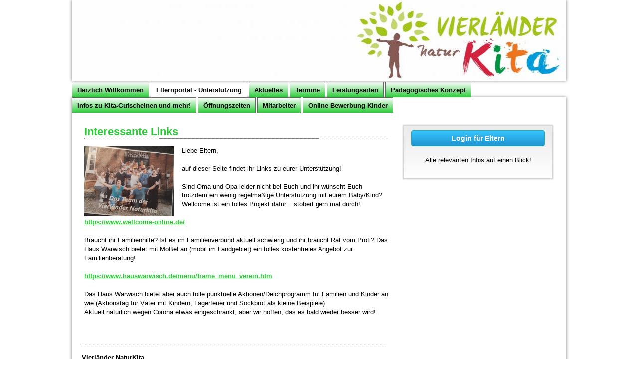

--- FILE ---
content_type: text/html; charset=UTF-8
request_url: https://app.kigaroo.de/web/vierlaender-naturkita/about
body_size: 2309
content:
<!DOCTYPE html>
<html>
<head>
    <meta http-equiv="Content-Type" content="text/html; charset=utf-8"/>
    <meta name="robots" content="index,follow"/>
    
    <title>
                    Vierländer NaturKita |
            21037 Hamburg |
                Elternportal - Unterstützung|vierlaender-naturkita    </title>
                        <link rel="stylesheet" type="text/css" media="screen"
                  href="/js/fancybox/jquery.fancybox-1.3.4.css?cv=1769086728"/>
            
    <link rel="stylesheet" type="text/css" href="/css/websitekit.css?cv=1769086728"/>
    <link type="text/css" rel="stylesheet" href="/js/lib/jquery-ui/themes/kigaroo/jquery-ui.custom.css?cv=1769086728"/>
    <link rel="stylesheet" type="text/css" media="screen" href="/css/wysihtml5-color.css?cv=1769086728"/>
    <link type="text/css" rel="stylesheet" href="/css/kwk-print.css?cv=1769086728" media="print"/>
    <link rel="stylesheet" type="text/css" media="screen" href="/js/lib/timepicker/jquery.ui.timepicker.css?cv=1769086728" />

    <link type="text/css" rel="stylesheet" href="/css/icons/style.css?cv=1769086728" />

            <link type="text/css" rel="stylesheet"
              href="/web/vierlaender-naturkita/render/css"/>
    
    <link rel="icon" href="/img/kigaroo/favicon.ico?cv=1769086728" sizes="32x32" />
    <link rel="icon" href="/img/kigaroo/icon.svg?cv=1769086728" type="image/svg+xml" />
    <link rel="apple-touch-icon" href="/img/kigaroo/apple-touch-icon.png?cv=1769086728">

    <link crossorigin rel="stylesheet" href="/dist/assets/app_css-ASsBmCsl.css">
    <link crossorigin rel="stylesheet" href="/dist/assets/styles_css-epK3d-K8.css">
    <link crossorigin rel="stylesheet" href="/dist/assets/app-e5faJc2S.css"><link crossorigin rel="modulepreload" href="/dist/assets/_sentry-release-injection-file-BtGEktov.js">

            <script type="text/javascript" src="/js/jquery-1.7.1.min.js?cv=1769086728"></script>
        <script type="text/javascript" src="/js/lib/jquery-ui/ui/minified/jquery-ui.min.js?cv=1769086728"></script>
        <script type="text/javascript" src="/js/language.js?cv=1769086728"></script>
        <script type="text/javascript" src="/js/lib/timepicker/jquery.ui.timepicker.js?cv=1769086728"></script>

                <script type="text/javascript" src="/js/fancybox/jquery.mousewheel-3.0.4.pack.js?cv=1769086728"></script>
        <script type="text/javascript" src="/js/fancybox/jquery.fancybox-1.3.4.pack.js?cv=1769086728"></script>
        
        <script type="text/javascript">
            $(document).on('contextmenu', function (e) {
                if ($(e.target).is('img'))
                    return false;
            })
            $(document).on('dragstart', function (e) {
                if ($(e.target).is('img'))
                    e.preventDefault ? e.preventDefault() : e.returnValue = false
            })
            $(document).ready(function () {
                $('.text ul, .text ol, .text blockquote, .text code').after('<br style="clear:both">')
            })
        </script>

    </head>
<body id="h_layout">

<div id="header">
                          <img width="992" height="162" src="/kit/frontend/vierlaender-naturkita/thumbnail/website/2049/website_header/1520349936_5aabd04404b58.jpeg" alt="" />
              </div>

<div class="horizNaviWrapper" >
	<ul id="navi">
        <li  >
        <a href="/web/vierlaender-naturkita">Herzlich Willkommen</a></li>
    
        <li  class="active">
        <a href="/web/vierlaender-naturkita/about">Elternportal - Unterstützung</a></li>
    
        <li  >
        <a href="/web/vierlaender-naturkita/news">Aktuelles</a></li>
    
            <li >
            <a href="/web/vierlaender-naturkita/calendar">Termine</a>
        </li>
    
    
    
        <li  >
        <a href="/web/vierlaender-naturkita/caretype">Leistungsarten</a></li>
    
        <li  >
        <a href="/web/vierlaender-naturkita/development_association">Pädagogisches Konzept</a>
    </li>
    
    
        <li  >
        <a href="/web/vierlaender-naturkita/jobs">Infos zu Kita-Gutscheinen und mehr!</a></li>
    
        <li  >
        <a href="/web/vierlaender-naturkita/parents">Öffnungszeiten</a></li>
    
        <li  >
        <a href="/web/vierlaender-naturkita/employee">Mitarbeiter</a></li>
    
            <li  >
            <a href="/web/vierlaender-naturkita/child_registration">Online Bewerbung Kinder</a></li>
    
    
</ul>









</div>

<div id="wrapper" class="horizontal">

    <div id="sidebar_left"></div>

    <div id="content"><h1>Interessante Links</h1>


<div class="text clear">
        <img align="left" src="/kit/frontend/vierlaender-naturkita/thumbnail/page/4702/small/1520419489_5dbc5588bef28.png" alt=""/>
    
    Liebe Eltern, <br /><br />auf dieser Seite findet ihr Links zu eurer Unterstützung!<br /><br />Sind Oma und Opa leider nicht bei Euch und ihr wünscht Euch trotzdem ein wenig regelmäßige Unterstützung mit eurem Baby/Kind?<br />Wellcome ist ein tolles Projekt dafür... stöbert gern mal durch!<br /><br /><a target="_blank" href="https://www.wellcome-online.de/" rel="noreferrer noopener">https://www.wellcome-online.de/</a><br /><br />Braucht ihr Familienhilfe? Ist es im Familienverbund aktuell schwierig und ihr braucht Rat vom Profi? Das Haus Warwisch bietet mit MoBeLan (mobil im Landgebiet) ein tolles kostenfreies Angebot zur Familienberatung!<br /><br /><a target="_blank" href="https://www.hauswarwisch.de/menu/frame_menu_verein.htm" rel="noreferrer noopener">https://www.hauswarwisch.de/menu/frame_menu_verein.htm</a><br /><br />Das Haus Warwisch bietet aber auch tolle punktuelle Aktionen/Deichprogramm für Familien und Kinder an wie (Aktionstag für Väter mit Kindern, Lagerfeuer und Sockbrot als kleine Beispiele). <br />Aktuell natürlich wegen Corona etwas eingeschränkt, aber wir hoffen, das es bald wieder besser wird!<br /><br />


</div>

</div>

    <div id="sidebar_right">
					<div class="parent_login">
																				                    <div class="btn_parent_login_blue">
                        <a href="/login">Login für Eltern</a>
                    </div>
                    <div style="text-align: center;margin: 20px 0">Alle relevanten Infos auf einen Blick!</div>
				
							</div>
				<div class="right_box">
			
		</div>
		<div class="right_box">
			
		</div>
		<div class="clear"></div>
	</div>


    <div class="clear"></div>
      <div class="bottom_list">
		  <div class="contact"><hr />
			  	<span class="title">Vierländer NaturKita
			</span>

	<p>Süderquerweg 153b
		&middot; 21037 Hamburg
		&middot; Tel.: 040-797556690
		&middot; E-Mail: info@vierlaender-naturkita.de
	</p>
			  <br /><br />

			  <div class="footerLogo"><a href="/"><img src="/img/logo-footer-new.png?cv=1769086728" alt="KigaRoo" /></a></div>

		  </div>
	       <div class="clear"></div>
      </div>

</div>
<div id="footer">
        <a href="/web/vierlaender-naturkita/impress">Impressum</a>     |         <a href="/web/vierlaender-naturkita/contact">Kontakt</a>        </div>

    <script crossorigin type="module" src="/dist/assets/app-Mod_zjRL.js"></script>

</body>
</html>




--- FILE ---
content_type: text/css
request_url: https://app.kigaroo.de/css/wysihtml5-color.css?cv=1769086728
body_size: 46
content:
.wysiwyg-font-size-normal {
    font-size: 13px;
}
.wysiwyg-font-size-large {
  font-size: 16px;
}
.wysiwyg-font-size-small {
  font-size: 11px;
}

.draft-placeholder {
  background: #37c6ff;
  border: 1px solid #2093cf;
  padding: 1px 4px;
  border-radius: 5px;
  font-weight: bold;
}
.draft-placeholder:after {
  content: attr(data-trans);
}


--- FILE ---
content_type: text/css
request_url: https://app.kigaroo.de/css/icons/style.css?cv=1769086728
body_size: 1064
content:
@font-face {
  font-family: 'icomoon';
  src:  url('fonts/icomoon.eot?hfols9');
  src:  url('fonts/icomoon.eot?hfols9#iefix') format('embedded-opentype'),
    url('fonts/icomoon.ttf?hfols9') format('truetype'),
    url('fonts/icomoon.woff?hfols9') format('woff'),
    url('fonts/icomoon.svg?hfols9#icomoon') format('svg');
  font-weight: normal;
  font-style: normal;
  font-display: block;
}

[class^="icon-"], [class*=" icon-"] {
  /* use !important to prevent issues with browser extensions that change fonts */
  font-family: 'icomoon' !important;
  speak: never;
  font-style: normal;
  font-weight: normal;
  font-variant: normal;
  text-transform: none;
  line-height: 1;

  /* Better Font Rendering =========== */
  -webkit-font-smoothing: antialiased;
  -moz-osx-font-smoothing: grayscale;
}

.icon-paw-solid:before {
  content: "\e90c";
}
.icon-human-salutation:before {
  content: "\e903";
}
.icon-warning:before {
  content: "\ea07";
}
.icon-eye:before {
  content: "\e9ce";
}
.icon-eye-blocked:before {
  content: "\e9d1";
}
.icon-clock:before {
  content: "\e908";
}
.icon-list:before {
  content: "\e907";
}
.icon-stopwatch:before {
  content: "\e952";
}
.icon-users2:before {
  content: "\e972";
}
.icon-book:before {
  content: "\e91f";
}
.icon-soccer-ball-o:before {
  content: "\e90d";
}
.icon-sign-in:before {
  content: "\f090";
}
.icon-frown-o:before {
  content: "\e90b";
}
.icon-meh-o:before {
  content: "\e909";
}
.icon-smile-o:before {
  content: "\e90a";
}
.icon-external-link:before {
  content: "\e906";
}
.icon-handshake-o:before {
  content: "\e904";
}
.icon-moon-o:before {
  content: "\e902";
}
.icon-pencil:before {
  content: "\e905";
}
.icon-plus:before {
  content: "\ea0a";
}
.icon-trash-o:before {
  content: "\f014";
}
.icon-trash:before {
  content: "\f1f8";
}
.icon-search:before {
  content: "\f002";
}
.icon-heart:before {
  content: "\f004";
}
.icon-plane:before {
  content: "\f072";
}
.icon-rotate-left:before {
  content: "\f0e2";
}
.icon-undo:before {
  content: "\f0e2";
}
.icon-user-md:before {
  content: "\f0f0";
}
.icon-cutlery:before {
  content: "\f0f5";
}
.icon-medkit:before {
  content: "\f0fa";
}
.icon-plus-square:before {
  content: "\f0fe";
}
.icon-mail-reply-all:before {
  content: "\f122";
}
.icon-reply-all:before {
  content: "\f122";
}
.icon-user-plus:before {
  content: "\f234";
}
.icon-user-times:before {
  content: "\f235";
}
.icon-circle-o:before {
  content: "\f10c";
}
.icon-mobile:before {
  content: "\f10b";
}
.icon-mobile-phone:before {
  content: "\f10b";
}
.icon-question:before {
  content: "\f128";
}
.icon-envelope-o:before {
  content: "\f003";
}
.icon-power-off:before {
  content: "\f011";
}
.icon-phone:before {
  content: "\f095";
}
.icon-facebook:before {
  content: "\f09a";
}
.icon-facebook-f:before {
  content: "\f09a";
}
.icon-flag-o:before {
  content: "\f11d";
}
.icon-file-o:before {
  content: "\f016";
}
.icon-bank:before {
  content: "\f19c";
}
.icon-institution:before {
  content: "\f19c";
}
.icon-university:before {
  content: "\f19c";
}
.icon-home:before {
  content: "\f015";
}
.icon-edit:before {
  content: "\f044";
}
.icon-pencil-square-o:before {
  content: "\f044";
}
.icon-calendar:before {
  content: "\f073";
}
.icon-chevron-down:before {
  content: "\f078";
}
.icon-bar-chart:before {
  content: "\f080";
}
.icon-bar-chart-o:before {
  content: "\f080";
}
.icon-cogs:before {
  content: "\f085";
}
.icon-gears:before {
  content: "\f085";
}
.icon-globe:before {
  content: "\f0ac";
}
.icon-chevron-right:before {
  content: "\f054";
}
.icon-group:before {
  content: "\f0c0";
}
.icon-users:before {
  content: "\f0c0";
}
.icon-comment-o:before {
  content: "\f0e5";
}
.icon-angle-down:before {
  content: "\f107";
}
.icon-angle-right:before {
  content: "\f105";
}
.icon-child:before {
  content: "\f1ae";
}
.icon-newspaper-o:before {
  content: "\f1ea";
}
.icon-calculator:before {
  content: "\f1ec";
}
.icon-address-card-o:before {
  content: "\f2bc";
}
.icon-vcard-o:before {
  content: "\f2bc";
}
.icon-refresh:before {
  content: "\f021";
}
.icon-caret-right:before {
  content: "\e900";
}
.icon-caret-down:before {
  content: "\e901";
}
.icon-close2:before {
  content: "\f00e";
}
.icon-remove2:before {
  content: "\f00e";
}
.icon-times2:before {
  content: "\f00e";
}
.icon-circle:before {
  content: "\f111";
}
.icon-check:before {
  content: "\f00c";
}
.icon-close:before {
  content: "\f00d";
}
.icon-remove:before {
  content: "\f00d";
}
.icon-times:before {
  content: "\f00d";
}
.icon-info-circle:before {
  content: "\f05a";
}
.icon-spinner:before {
  content: "\f110";
}
.icon-info:before {
  content: "\f129";
}
.icon-exclamation:before {
  content: "\f12a";
}
.icon-hourglass-1:before {
  content: "\1f352";
}
.icon-hourglass-start:before {
  content: "\1f352";
}
.icon-hourglass-3:before {
  content: "\f253";
}
.icon-hourglass-end:before {
  content: "\f253";
}
.icon-check-circle:before {
  content: "\f058";
}
.icon-times-circle-o:before {
  content: "\f05c";
}
.icon-ban:before {
  content: "\f05e";
}
.icon-wrench:before {
  content: "\f0ad";
}
.icon-hourglass-2:before {
  content: "\f252";
}
.icon-hourglass-half:before {
  content: "\f252";
}
.icon-tablet:before {
  content: "\f10a";
}
.icon-thumb-tack:before {
  content: "\f08d";
}
.icon-anchor:before {
  content: "\f13d";
}


--- FILE ---
content_type: text/css; charset=UTF-8
request_url: https://app.kigaroo.de/web/vierlaender-naturkita/render/css
body_size: 983
content:
/* css for kindergarten: vierlaender-naturkita */
body {
    font-family: arial;

            background: none repeat scroll 0 0 #ffffff;
    }


h1, h2, h3 {
    color: #2acc37;
    font-family: arial;
}
#navi li a {
    font-family: arial;
}

ul.termine li span,
span.date{
    background: none repeat scroll 0 0 #2acc37;
}

a {
  color: #2acc37;
}

.news h3 {
    color: #2acc37;
}

#h_layout ul#navi li {
	height: 30px;
	border: none;
	border-top: 1px solid #656565;
	border-right: 1px solid #656565;
	border-left: 1px solid #656565;
	float: left;
	margin: 0 3px 0 0 ;
	background: #fff; /* Old browsers */
	background: -moz-linear-gradient(top, #fff 0%, #2acc37 100%); /* FF3.6+ */
	background: -webkit-gradient(linear, left top, left bottom, color-stop(0%,#fff), color-stop(100%,#2acc37)); /* Chrome,Safari4+ */
	background: -webkit-linear-gradient(top, #fff 0%,#2acc37 100%); /* Chrome10+,Safari5.1+ */
	background: -o-linear-gradient(top, #fff 0%,#2acc37 100%); /* Opera 11.10+ */
	background: -ms-linear-gradient(top, #fff 0%,#2acc37 100%); /* IE10+ */
	background: linear-gradient(top, #fff 0%,#2acc37 100%); /* W3C */
}



#childRegistration table tr td ul, #employeeRegistration table tr td ul {
    list-style-type:none;
    color:red;
}
#childRegistration table tr td input[type="radio"], #employeeRegistration table tr td input[type="radio"] {
    vertical-align: middle;
    margin:0 4px 0 4px;
}
#childRegistration table tr td span, #employeeRegistration table tr td span {
    font-size:10px;
}
#childRegistration table tr th, #employeeRegistration table tr th {
    text-align:left;
    padding:10px 0;
}

#childRegistration table tr td:first, #employeeRegistration table tr td:first {
    font-weight:bold;
}
#childRegistration table td, #employeeRegistration table td {
    width:50%;
    vertical-align:top;
    padding:3px 0;
}
#childRegistration table td select,
#childRegistration table td input[type="text"],
#childRegistration table td input[type="email"],
#childRegistration table td textarea,
#employeeRegistration table td select,
#employeeRegistration table td input[type="text"],
#employeeRegistration table td input[type="email"],
#employeeRegistration table td textarea{
     width:250px;
}

/* alert styles */

.alert {
    position: relative;
    display: block;
    margin: 30px 0 15px 0;
    min-height: 30px;
    line-height: 30px;
    -webkit-border-radius: 5px;
    -moz-border-radius: 5px;
    border-radius: 5px;

    -webkit-box-shadow: 0px 0px 1px 0px #909090;
    -moz-box-shadow: 0px 0px 1px 0px #909090;
    box-shadow: 0px 0px 1px 0px #909090;

    behavior: url(/PIE.htc);
    font-weight: bold;
    padding: 0 15px;
    text-align: center;
}

.alert.green {
    background: #62c462; /* Old browsers */
    background: -moz-linear-gradient(top, #62c462 0%, #4f8947 100%); /* FF3.6+ */
    background: -webkit-gradient(linear, left top, left bottom, color-stop(0%,#62c462), color-stop(100%,#4f8947)); /* Chrome,Safari4+ */
    background: -webkit-linear-gradient(top, #62c462 0%,#4f8947 100%); /* Chrome10+,Safari5.1+ */
    background: -o-linear-gradient(top, #62c462 0%,#4f8947 100%); /* Opera 11.10+ */
    background: -ms-linear-gradient(top, #62c462 0%,#4f8947 100%); /* IE10+ */
    background: linear-gradient(top, #62c462 0%,#4f8947 100%); /* W3C */
    -pie-background: (#62c462, #4f8947);
    border: 1px solid #57A957;
    color: #ffffff;
}

.alert.red {
    background: #EE5F5B; /* Old browsers */
    background: -moz-linear-gradient(top, #EE5F5B 0%, #C43C35 44%, #6d0019 100%); /* FF3.6+ */
    background: -webkit-gradient(linear, left top, left bottom, color-stop(0%,#EE5F5B), color-stop(44%,#C43C35), color-stop(100%,#6d0019)); /* Chrome,Safari4+ */
    background: -webkit-linear-gradient(top, #EE5F5B 0%,#C43C35 44%,#6d0019 100%); /* Chrome10+,Safari5.1+ */
    background: -o-linear-gradient(top, #EE5F5B 0%,#C43C35 44%,#6d0019 100%); /* Opera 11.10+ */
    background: -ms-linear-gradient(top, #EE5F5B 0%,#C43C35 44%,#6d0019 100%); /* IE10+ */
    background: linear-gradient(top, #EE5F5B 0%,#C43C35 44%,#6d0019 100%); /* W3C */
    -pie-background: (#EE5F5B, #C43C35);
    border: 1px solid #C43C35;
    color: #ffffff;
}


--- FILE ---
content_type: text/css
request_url: https://app.kigaroo.de/dist/assets/app_css-ASsBmCsl.css
body_size: 1144
content:
@media only print{.app-pageLayout{min-height:auto!important}}.app-pageLayout__header{z-index:3}.app-pageLayout__pageTitle{flex:1 1 auto;justify-content:flex-start;align-items:center;height:var(--kgr-pageLayout-header-height);padding-left:var(--kgr-default-margin)}@media only screen and (min-width:1300px){.app-pageLayout__pageTitle{padding-left:var(--kgr-default-margin-big)}}@media only print{.app-pageLayout__pageTitle{padding-left:0}}.app-pageFooter__text{margin-right:90px}:root{--kgr-one-dvh: var(--kgr-one-dvh-calculated, 1vh);--kgr-onehundred-dvh: calc(var(--kgr-one-dvh) * 100)}@media(min-height:100dvh){:root{--kgr-one-dvh: 1dvh}}.kgr-fullDynamicViewportHeight{height:calc(100vh + -0px);height:calc(100 * var(--kgr-one-dvh) - 0px)}.app-mainMenu{flex:0 0 280px!important;flex:0 0 var(--kgr-offCanvasMenu-width)!important;box-shadow:0 -3px 5px 0 var(--kgr-color-darken);padding-left:var(--kgr-default-margin-small);padding-right:var(--kgr-default-margin-tiny)}@media only print{.app-mainMenu{display:none}}@media only screen and (min-width:1300px){.app-mainMenu{box-shadow:none}}.app-mainMenu__logo{display:block;text-align:center;margin-bottom:var(--kgr-default-margin-small)}.app-mainMenu__logo>img{display:inline-block;max-width:100%;max-height:125px}.app-mainMenu__toggle{height:var(--kgr-pageLayout-header-height);display:flex;align-items:center}.app-headerMenu{max-width:165px}.app-headerMenu__name{white-space:nowrap;max-width:94px;text-overflow:ellipsis;overflow:hidden}.app-headerMenu__dropdownIcon{margin-bottom:-7px}.app-headerMenu__dropdownContent{width:100%;min-width:193px;margin-top:5px}.app-task{display:flex}.app-task.is-due .app-task__title{color:red}.app-task.is-due .app-task__title .kgr-icon{color:var(--kgr-text-color)}.app-task__checkbox{flex:0 0 auto}.app-task__control{border-left:6px solid var(--kgr-color-transparent)}.app-task__content{flex:1 1 auto}.app-task__title{margin-top:-5px;font-size:calc(1.133 * var(--kgr-font-size-text))}.app-task__actionIcon{position:relative;top:3px}.app-task.is-done .app-task__title{text-decoration:line-through}.app-contentHeader{display:flex;justify-content:space-between;padding-bottom:var(--kgr-default-margin);margin-bottom:var(--kgr-default-margin);border-bottom:1px solid var(--kgr-color-gray-light)}.app-formFooter__hint{margin-top:var(--kgr-default-margin);margin-bottom:var(--kgr-default-margin);border-bottom:1px solid var(--kgr-color-gray-light);text-align:right;color:var(--kgr-color-gray)}.app-formFooter__actions{display:flex;justify-content:space-between}.app-meta{color:#8e8e8e;font-weight:700}.app-gridCard{width:300px}.app-map{padding:0;height:500px;width:100%}.app-alert{position:fixed;z-index:9999;top:70px;left:10%;width:80%;max-height:80%;overflow-y:auto;overflow-x:hidden}@media only screen and (min-width:1300px){.app-alert{left:calc(22% + 280px);left:calc(22% + var(--kgr-offCanvasMenu-width));width:calc(56% - 280px);width:calc(56% - var(--kgr-offCanvasMenu-width))}}.kgr-table--striped>thead>.kgr-table__row:nth-child(2n) .kgr-searchable-dropdown__content,.kgr-table--striped>tbody>.kgr-table__row:nth-child(2n) .kgr-searchable-dropdown__content,.kgr-table--striped>tfoot>.kgr-table__row:nth-child(2n) .kgr-searchable-dropdown__content,.kgr-table .is-striped .kgr-searchable-dropdown__content{background-color:var(--kgr-color-white);border-color:var(--kgr-color-white)}:root{--kgr-definitionList-term-fontSize: 1em;--kgr-offCanvasMenu-width: 280px}html{border:none}body{background-color:var(--kgr-color-gray-light)}.content-spinner{display:none}.content-loading{position:relative}.content-loading:after{content:"";background-color:#ffffffb3;position:absolute;inset:0}.content-loading>.content-spinner{display:block;position:absolute;top:30%;left:0;right:0;z-index:2000}.content-loading>.content-spinner.fixed-spinner{top:100px}.mt1{margin-top:1rem}.mt2{margin-top:2rem}.mb1{margin-bottom:1rem}.mb2{margin-bottom:2rem}.ml1{margin-left:1rem}.ml2{margin-left:2rem}.mr1{margin-right:1rem}.mr2{margin-right:2rem}.kgr-profileImage__image .kgr-profileImage__image{max-width:none;max-height:none}


--- FILE ---
content_type: text/css
request_url: https://app.kigaroo.de/dist/assets/app-e5faJc2S.css
body_size: 16464
content:
@charset "UTF-8";/*!
Chosen, a Select Box Enhancer for jQuery and Prototype
by Patrick Filler for Harvest, http://getharvest.com

Version 1.8.7
Full source at https://github.com/harvesthq/chosen
Copyright (c) 2011-2018 Harvest http://getharvest.com

MIT License, https://github.com/harvesthq/chosen/blob/master/LICENSE.md
This file is generated by `grunt build`, do not edit it by hand.
*/.chosen-container{position:relative;display:inline-block;vertical-align:middle;font-size:13px;-webkit-user-select:none;-moz-user-select:none;user-select:none}.chosen-container *{box-sizing:border-box}.chosen-container .chosen-drop{position:absolute;top:100%;z-index:1010;width:100%;border:1px solid #aaa;border-top:0;background:#fff;box-shadow:0 4px 5px #00000026;clip:rect(0,0,0,0);clip-path:inset(100% 100%)}.chosen-container.chosen-with-drop .chosen-drop{clip:auto;clip-path:none}.chosen-container a{cursor:pointer}.chosen-container .search-choice .group-name,.chosen-container .chosen-single .group-name{margin-right:4px;overflow:hidden;white-space:nowrap;text-overflow:ellipsis;font-weight:400;color:#999}.chosen-container .search-choice .group-name:after,.chosen-container .chosen-single .group-name:after{content:":";padding-left:2px;vertical-align:top}.chosen-container-single .chosen-single{position:relative;display:block;overflow:hidden;padding:0 0 0 8px;height:25px;border:1px solid #aaa;border-radius:5px;background-color:#fff;background:linear-gradient(#fff 20%,#f6f6f6 50%,#eee 52%,#f4f4f4);background-clip:padding-box;box-shadow:0 0 3px #fff inset,0 1px 1px #0000001a;color:#444;text-decoration:none;white-space:nowrap;line-height:24px}.chosen-container-single .chosen-default{color:#999}.chosen-container-single .chosen-single span{display:block;overflow:hidden;margin-right:26px;text-overflow:ellipsis;white-space:nowrap}.chosen-container-single .chosen-single-with-deselect span{margin-right:38px}.chosen-container-single .chosen-single abbr{position:absolute;top:6px;right:26px;display:block;width:12px;height:12px;background:url(/dist/assets/chosen-sprite-BTe4w5m6.png) -42px 1px no-repeat;font-size:1px}.chosen-container-single .chosen-single abbr:hover,.chosen-container-single.chosen-disabled .chosen-single abbr:hover{background-position:-42px -10px}.chosen-container-single .chosen-single div{position:absolute;top:0;right:0;display:block;width:18px;height:100%}.chosen-container-single .chosen-single div b{display:block;width:100%;height:100%;background:url(/dist/assets/chosen-sprite-BTe4w5m6.png) no-repeat 0px 2px}.chosen-container-single .chosen-search{position:relative;z-index:1010;margin:0;padding:3px 4px;white-space:nowrap}.chosen-container-single .chosen-search input[type=text]{margin:1px 0;padding:4px 20px 4px 5px;width:100%;height:auto;outline:0;border:1px solid #aaa;background:url(/dist/assets/chosen-sprite-BTe4w5m6.png) no-repeat 100% -20px;font-size:1em;font-family:sans-serif;line-height:normal;border-radius:0}.chosen-container-single .chosen-drop{margin-top:-1px;border-radius:0 0 4px 4px;background-clip:padding-box}.chosen-container-single.chosen-container-single-nosearch .chosen-search{position:absolute;clip:rect(0,0,0,0);clip-path:inset(100% 100%)}.chosen-container .chosen-results{color:#444;position:relative;overflow-x:hidden;overflow-y:auto;margin:0 4px 4px 0;padding:0 0 0 4px;max-height:240px;-webkit-overflow-scrolling:touch}.chosen-container .chosen-results li{display:none;margin:0;padding:5px 6px;list-style:none;line-height:15px;word-wrap:break-word;-webkit-touch-callout:none}.chosen-container .chosen-results li.active-result{display:list-item;cursor:pointer}.chosen-container .chosen-results li.disabled-result{display:list-item;color:#ccc;cursor:default}.chosen-container .chosen-results li.highlighted{background-color:#3875d7;background-image:linear-gradient(#3875d7 20%,#2a62bc 90%);color:#fff}.chosen-container .chosen-results li.no-results{color:#777;display:list-item;background:#f4f4f4}.chosen-container .chosen-results li.group-result{display:list-item;font-weight:700;cursor:default}.chosen-container .chosen-results li.group-option{padding-left:15px}.chosen-container .chosen-results li em{font-style:normal;text-decoration:underline}.chosen-container-multi .chosen-choices{position:relative;overflow:hidden;margin:0;padding:0 5px;width:100%;height:auto;border:1px solid #aaa;background-color:#fff;background-image:linear-gradient(#eee 1%,#fff 15%);cursor:text}.chosen-container-multi .chosen-choices li{float:left;list-style:none}.chosen-container-multi .chosen-choices li.search-field{margin:0;padding:0;white-space:nowrap}.chosen-container-multi .chosen-choices li.search-field input[type=text]{margin:1px 0;padding:0;height:25px;outline:0;border:0!important;background:transparent!important;box-shadow:none;color:#999;font-size:100%;font-family:sans-serif;line-height:normal;border-radius:0;width:25px}.chosen-container-multi .chosen-choices li.search-choice{position:relative;margin:3px 5px 3px 0;padding:3px 20px 3px 5px;border:1px solid #aaa;max-width:100%;border-radius:3px;background-color:#eee;background-image:linear-gradient(#f4f4f4 20%,#f0f0f0 50%,#e8e8e8 52%,#eee);background-size:100% 19px;background-repeat:repeat-x;background-clip:padding-box;box-shadow:0 0 2px #fff inset,0 1px #0000000d;color:#333;line-height:13px;cursor:default}.chosen-container-multi .chosen-choices li.search-choice span{word-wrap:break-word}.chosen-container-multi .chosen-choices li.search-choice .search-choice-close{position:absolute;top:4px;right:3px;display:block;width:12px;height:12px;background:url(/dist/assets/chosen-sprite-BTe4w5m6.png) -42px 1px no-repeat;font-size:1px}.chosen-container-multi .chosen-choices li.search-choice .search-choice-close:hover{background-position:-42px -10px}.chosen-container-multi .chosen-choices li.search-choice-disabled{padding-right:5px;border:1px solid #ccc;background-color:#e4e4e4;background-image:linear-gradient(#f4f4f4 20%,#f0f0f0 50%,#e8e8e8 52%,#eee);color:#666}.chosen-container-multi .chosen-choices li.search-choice-focus{background:#d4d4d4}.chosen-container-multi .chosen-choices li.search-choice-focus .search-choice-close{background-position:-42px -10px}.chosen-container-multi .chosen-results{margin:0;padding:0}.chosen-container-multi .chosen-drop .result-selected{display:list-item;color:#ccc;cursor:default}.chosen-container-active .chosen-single{border:1px solid #5897fb;box-shadow:0 0 5px #0000004d}.chosen-container-active.chosen-with-drop .chosen-single{border:1px solid #aaa;border-bottom-right-radius:0;border-bottom-left-radius:0;background-image:linear-gradient(#eee 20%,#fff 80%);box-shadow:0 1px #fff inset}.chosen-container-active.chosen-with-drop .chosen-single div{border-left:none;background:transparent}.chosen-container-active.chosen-with-drop .chosen-single div b{background-position:-18px 2px}.chosen-container-active .chosen-choices{border:1px solid #5897fb;box-shadow:0 0 5px #0000004d}.chosen-container-active .chosen-choices li.search-field input[type=text]{color:#222!important}.chosen-disabled{opacity:.5!important;cursor:default}.chosen-disabled .chosen-single,.chosen-disabled .chosen-choices .search-choice .search-choice-close{cursor:default}.chosen-rtl{text-align:right}.chosen-rtl .chosen-single{overflow:visible;padding:0 8px 0 0}.chosen-rtl .chosen-single span{margin-right:0;margin-left:26px;direction:rtl}.chosen-rtl .chosen-single-with-deselect span{margin-left:38px}.chosen-rtl .chosen-single div{right:auto;left:3px}.chosen-rtl .chosen-single abbr{right:auto;left:26px}.chosen-rtl .chosen-choices li{float:right}.chosen-rtl .chosen-choices li.search-field input[type=text]{direction:rtl}.chosen-rtl .chosen-choices li.search-choice{margin:3px 5px 3px 0;padding:3px 5px 3px 19px}.chosen-rtl .chosen-choices li.search-choice .search-choice-close{right:auto;left:4px}.chosen-rtl.chosen-container-single .chosen-results{margin:0 0 4px 4px;padding:0 4px 0 0}.chosen-rtl .chosen-results li.group-option{padding-right:15px;padding-left:0}.chosen-rtl.chosen-container-active.chosen-with-drop .chosen-single div{border-right:none}.chosen-rtl .chosen-search input[type=text]{padding:4px 5px 4px 20px;background:url(/dist/assets/chosen-sprite-BTe4w5m6.png) no-repeat -30px -20px;direction:rtl}.chosen-rtl.chosen-container-single .chosen-single div b{background-position:6px 2px}.chosen-rtl.chosen-container-single.chosen-with-drop .chosen-single div b{background-position:-12px 2px}@media only screen and (min-resolution:144dpi),only screen and (min-resolution:1.5dppx){.chosen-rtl .chosen-search input[type=text],.chosen-container-single .chosen-single abbr,.chosen-container-single .chosen-single div b,.chosen-container-single .chosen-search input[type=text],.chosen-container-multi .chosen-choices .search-choice .search-choice-close,.chosen-container .chosen-results-scroll-down span,.chosen-container .chosen-results-scroll-up span{background-image:url(/dist/assets/chosen-sprite@2x-WTw8_Bjt.png)!important;background-size:52px 37px!important;background-repeat:no-repeat!important}}.clickable[data-v-8de79487]{cursor:pointer}.loading-wrapper[data-v-58711802]{text-align:center;width:100%;font-size:3em}.loading-wrapper.inline[data-v-58711802]{font-size:1em;height:100%;display:flex;align-items:center;justify-content:center;min-width:100px}.kgr-searchable-dropdown[data-v-974f6567]{position:relative;display:block;margin:auto}.kgr-searchable-dropdown .dropdown-input[data-v-974f6567]{background:#fff;cursor:pointer;border:1px solid #e7ecf5;border-radius:3px;color:#333;display:block;font-size:.8em;padding:6px;min-width:250px;max-width:250px}.kgr-searchable-dropdown .dropdown-input[data-v-974f6567]:hover{background:#f8f8fa}.kgr-searchable-dropdown .kgr-searchable-dropdown__content[data-v-974f6567]{position:absolute;background-color:var(--kgr-input-background-color);width:100%;max-height:248px;border:1px solid #000;box-shadow:0 -8px 34px #0000000d;overflow-y:auto;z-index:1}.kgr-searchable-dropdown .kgr-searchable-dropdown__content .kgr-searchable-dropdown__item[data-v-974f6567]{color:#000;font-size:var(--kgr-input-fontSize);line-height:1em;padding:4px;text-decoration:none;display:block;cursor:pointer}.kgr-searchable-dropdown .kgr-searchable-dropdown__content .kgr-searchable-dropdown__item[data-v-974f6567]:hover,.kgr-searchable-dropdown .kgr-searchable-dropdown__content .kgr-searchable-dropdown__item.is-active[data-v-974f6567]{background-color:#e7ecf5}.kgr-searchable-dropdown .kgr-searchable-dropdown:hover .kgr-searchable-dropdown__content[data-v-974f6567]{display:block}.kgr-searchable-dropdown .kgr-searchable-dropdown__clear[data-v-974f6567]{position:absolute;right:35px;top:15px}.multiselectWithPills__selectedValuesWrapper[data-v-1190a125]{margin-top:var(--kgr-default-margin-tiny);text-align:left}.kgr-appliedFilter.disabledPill[data-v-1190a125]{cursor:not-allowed}input[data-v-61ed143b]{width:71px}.has-errors[data-v-61ed143b]{border:1px solid red!important}.controls[data-v-6026464d]{display:none;justify-content:center;position:absolute;width:100%;height:100%}.image-container:hover .controls[data-v-6026464d]{display:flex;flex-direction:column;grid-gap:10px}.container-dots[data-v-9a1863dd]{display:flex}.animatedDots[data-v-9a1863dd]{width:10px;text-align:initial;margin-left:2px}.animatedDots[data-v-9a1863dd]:after{animation:dotty-9a1863dd steps(1,end) 1s infinite;content:""}@keyframes dotty-9a1863dd{0%{content:""}25%{content:"."}50%{content:".."}75%{content:"..."}to{content:""}}.left[data-v-a2f22052]{float:left}.right[data-v-a2f22052]{float:right}/*!
 * animate.css -http://daneden.me/animate
 * Version - 3.5.1
 * Licensed under the MIT license - http://opensource.org/licenses/MIT
 *
 * Copyright (c) 2016 Daniel Eden
 */.animated{animation-duration:1s;animation-fill-mode:both}.animated.infinite{animation-iteration-count:infinite}.animated.hinge{animation-duration:2s}.animated.bounceIn,.animated.bounceOut,.animated.flipOutX,.animated.flipOutY{animation-duration:.75s}@keyframes bounce{0%,20%,53%,80%,to{animation-timing-function:cubic-bezier(.215,.61,.355,1);transform:translateZ(0)}40%,43%{transform:translate3d(0,-30px,0)}40%,43%,70%{animation-timing-function:cubic-bezier(.755,.05,.855,.06)}70%{transform:translate3d(0,-15px,0)}90%{transform:translate3d(0,-4px,0)}}.bounce{animation-name:bounce;transform-origin:center bottom}@keyframes flash{0%,50%,to{opacity:1}25%,75%{opacity:0}}.flash{animation-name:flash}@keyframes pulse{0%{transform:scaleX(1)}50%{transform:scale3d(1.05,1.05,1.05)}to{transform:scaleX(1)}}.pulse{animation-name:pulse}@keyframes rubberBand{0%{transform:scaleX(1)}30%{transform:scale3d(1.25,.75,1)}40%{transform:scale3d(.75,1.25,1)}50%{transform:scale3d(1.15,.85,1)}65%{transform:scale3d(.95,1.05,1)}75%{transform:scale3d(1.05,.95,1)}to{transform:scaleX(1)}}.rubberBand{animation-name:rubberBand}@keyframes shake{0%,to{transform:translateZ(0)}10%,30%,50%,70%,90%{transform:translate3d(-10px,0,0)}20%,40%,60%,80%{transform:translate3d(10px,0,0)}}.shake{animation-name:shake}@keyframes headShake{0%{transform:translate(0)}6.5%{transform:translate(-6px) rotateY(-9deg)}18.5%{transform:translate(5px) rotateY(7deg)}31.5%{transform:translate(-3px) rotateY(-5deg)}43.5%{transform:translate(2px) rotateY(3deg)}50%{transform:translate(0)}}.headShake{animation-timing-function:ease-in-out;animation-name:headShake}@keyframes swing{20%{transform:rotate(15deg)}40%{transform:rotate(-10deg)}60%{transform:rotate(5deg)}80%{transform:rotate(-5deg)}to{transform:rotate(0)}}.swing{transform-origin:top center;animation-name:swing}@keyframes tada{0%{transform:scaleX(1)}10%,20%{transform:scale3d(.9,.9,.9) rotate(-3deg)}30%,50%,70%,90%{transform:scale3d(1.1,1.1,1.1) rotate(3deg)}40%,60%,80%{transform:scale3d(1.1,1.1,1.1) rotate(-3deg)}to{transform:scaleX(1)}}.tada{animation-name:tada}@keyframes wobble{0%{transform:none}15%{transform:translate3d(-25%,0,0) rotate(-5deg)}30%{transform:translate3d(20%,0,0) rotate(3deg)}45%{transform:translate3d(-15%,0,0) rotate(-3deg)}60%{transform:translate3d(10%,0,0) rotate(2deg)}75%{transform:translate3d(-5%,0,0) rotate(-1deg)}to{transform:none}}.wobble{animation-name:wobble}@keyframes jello{0%,11.1%,to{transform:none}22.2%{transform:skew(-12.5deg) skewY(-12.5deg)}33.3%{transform:skew(6.25deg) skewY(6.25deg)}44.4%{transform:skew(-3.125deg) skewY(-3.125deg)}55.5%{transform:skew(1.5625deg) skewY(1.5625deg)}66.6%{transform:skew(-.78125deg) skewY(-.78125deg)}77.7%{transform:skew(.390625deg) skewY(.390625deg)}88.8%{transform:skew(-.1953125deg) skewY(-.1953125deg)}}.jello{animation-name:jello;transform-origin:center}@keyframes bounceIn{0%,20%,40%,60%,80%,to{animation-timing-function:cubic-bezier(.215,.61,.355,1)}0%{opacity:0;transform:scale3d(.3,.3,.3)}20%{transform:scale3d(1.1,1.1,1.1)}40%{transform:scale3d(.9,.9,.9)}60%{opacity:1;transform:scale3d(1.03,1.03,1.03)}80%{transform:scale3d(.97,.97,.97)}to{opacity:1;transform:scaleX(1)}}.bounceIn{animation-name:bounceIn}@keyframes bounceInDown{0%,60%,75%,90%,to{animation-timing-function:cubic-bezier(.215,.61,.355,1)}0%{opacity:0;transform:translate3d(0,-3000px,0)}60%{opacity:1;transform:translate3d(0,25px,0)}75%{transform:translate3d(0,-10px,0)}90%{transform:translate3d(0,5px,0)}to{transform:none}}.bounceInDown{animation-name:bounceInDown}@keyframes bounceInLeft{0%,60%,75%,90%,to{animation-timing-function:cubic-bezier(.215,.61,.355,1)}0%{opacity:0;transform:translate3d(-3000px,0,0)}60%{opacity:1;transform:translate3d(25px,0,0)}75%{transform:translate3d(-10px,0,0)}90%{transform:translate3d(5px,0,0)}to{transform:none}}.bounceInLeft{animation-name:bounceInLeft}@keyframes bounceInRight{0%,60%,75%,90%,to{animation-timing-function:cubic-bezier(.215,.61,.355,1)}0%{opacity:0;transform:translate3d(3000px,0,0)}60%{opacity:1;transform:translate3d(-25px,0,0)}75%{transform:translate3d(10px,0,0)}90%{transform:translate3d(-5px,0,0)}to{transform:none}}.bounceInRight{animation-name:bounceInRight}@keyframes bounceInUp{0%,60%,75%,90%,to{animation-timing-function:cubic-bezier(.215,.61,.355,1)}0%{opacity:0;transform:translate3d(0,3000px,0)}60%{opacity:1;transform:translate3d(0,-20px,0)}75%{transform:translate3d(0,10px,0)}90%{transform:translate3d(0,-5px,0)}to{transform:translateZ(0)}}.bounceInUp{animation-name:bounceInUp}@keyframes bounceOut{20%{transform:scale3d(.9,.9,.9)}50%,55%{opacity:1;transform:scale3d(1.1,1.1,1.1)}to{opacity:0;transform:scale3d(.3,.3,.3)}}.bounceOut{animation-name:bounceOut}@keyframes bounceOutDown{20%{transform:translate3d(0,10px,0)}40%,45%{opacity:1;transform:translate3d(0,-20px,0)}to{opacity:0;transform:translate3d(0,2000px,0)}}.bounceOutDown{animation-name:bounceOutDown}@keyframes bounceOutLeft{20%{opacity:1;transform:translate3d(20px,0,0)}to{opacity:0;transform:translate3d(-2000px,0,0)}}.bounceOutLeft{animation-name:bounceOutLeft}@keyframes bounceOutRight{20%{opacity:1;transform:translate3d(-20px,0,0)}to{opacity:0;transform:translate3d(2000px,0,0)}}.bounceOutRight{animation-name:bounceOutRight}@keyframes bounceOutUp{20%{transform:translate3d(0,-10px,0)}40%,45%{opacity:1;transform:translate3d(0,20px,0)}to{opacity:0;transform:translate3d(0,-2000px,0)}}.bounceOutUp{animation-name:bounceOutUp}@keyframes fadeIn{0%{opacity:0}to{opacity:1}}.fadeIn{animation-name:fadeIn}@keyframes fadeInDown{0%{opacity:0;transform:translate3d(0,-100%,0)}to{opacity:1;transform:none}}.fadeInDown{animation-name:fadeInDown}@keyframes fadeInDownBig{0%{opacity:0;transform:translate3d(0,-2000px,0)}to{opacity:1;transform:none}}.fadeInDownBig{animation-name:fadeInDownBig}@keyframes fadeInLeft{0%{opacity:0;transform:translate3d(-100%,0,0)}to{opacity:1;transform:none}}.fadeInLeft{animation-name:fadeInLeft}@keyframes fadeInLeftBig{0%{opacity:0;transform:translate3d(-2000px,0,0)}to{opacity:1;transform:none}}.fadeInLeftBig{animation-name:fadeInLeftBig}@keyframes fadeInRight{0%{opacity:0;transform:translate3d(100%,0,0)}to{opacity:1;transform:none}}.fadeInRight{animation-name:fadeInRight}@keyframes fadeInRightBig{0%{opacity:0;transform:translate3d(2000px,0,0)}to{opacity:1;transform:none}}.fadeInRightBig{animation-name:fadeInRightBig}@keyframes fadeInUp{0%{opacity:0;transform:translate3d(0,100%,0)}to{opacity:1;transform:none}}.fadeInUp{animation-name:fadeInUp}@keyframes fadeInUpBig{0%{opacity:0;transform:translate3d(0,2000px,0)}to{opacity:1;transform:none}}.fadeInUpBig{animation-name:fadeInUpBig}@keyframes fadeOut{0%{opacity:1}to{opacity:0}}.fadeOut{animation-name:fadeOut}@keyframes fadeOutDown{0%{opacity:1}to{opacity:0;transform:translate3d(0,100%,0)}}.fadeOutDown{animation-name:fadeOutDown}@keyframes fadeOutDownBig{0%{opacity:1}to{opacity:0;transform:translate3d(0,2000px,0)}}.fadeOutDownBig{animation-name:fadeOutDownBig}@keyframes fadeOutLeft{0%{opacity:1}to{opacity:0;transform:translate3d(-100%,0,0)}}.fadeOutLeft{animation-name:fadeOutLeft}@keyframes fadeOutLeftBig{0%{opacity:1}to{opacity:0;transform:translate3d(-2000px,0,0)}}.fadeOutLeftBig{animation-name:fadeOutLeftBig}@keyframes fadeOutRight{0%{opacity:1}to{opacity:0;transform:translate3d(100%,0,0)}}.fadeOutRight{animation-name:fadeOutRight}@keyframes fadeOutRightBig{0%{opacity:1}to{opacity:0;transform:translate3d(2000px,0,0)}}.fadeOutRightBig{animation-name:fadeOutRightBig}@keyframes fadeOutUp{0%{opacity:1}to{opacity:0;transform:translate3d(0,-100%,0)}}.fadeOutUp{animation-name:fadeOutUp}@keyframes fadeOutUpBig{0%{opacity:1}to{opacity:0;transform:translate3d(0,-2000px,0)}}.fadeOutUpBig{animation-name:fadeOutUpBig}@keyframes flip{0%{transform:perspective(400px) rotateY(-1turn)}0%,40%{animation-timing-function:ease-out}40%{transform:perspective(400px) translateZ(150px) rotateY(-190deg)}50%{transform:perspective(400px) translateZ(150px) rotateY(-170deg)}50%,80%{animation-timing-function:ease-in}80%{transform:perspective(400px) scale3d(.95,.95,.95)}to{transform:perspective(400px);animation-timing-function:ease-in}}.animated.flip{backface-visibility:visible;animation-name:flip}@keyframes flipInX{0%{transform:perspective(400px) rotateX(90deg);opacity:0}0%,40%{animation-timing-function:ease-in}40%{transform:perspective(400px) rotateX(-20deg)}60%{transform:perspective(400px) rotateX(10deg);opacity:1}80%{transform:perspective(400px) rotateX(-5deg)}to{transform:perspective(400px)}}.flipInX{backface-visibility:visible!important;animation-name:flipInX}@keyframes flipInY{0%{transform:perspective(400px) rotateY(90deg);opacity:0}0%,40%{animation-timing-function:ease-in}40%{transform:perspective(400px) rotateY(-20deg)}60%{transform:perspective(400px) rotateY(10deg);opacity:1}80%{transform:perspective(400px) rotateY(-5deg)}to{transform:perspective(400px)}}.flipInY{backface-visibility:visible!important;animation-name:flipInY}@keyframes flipOutX{0%{transform:perspective(400px)}30%{transform:perspective(400px) rotateX(-20deg);opacity:1}to{transform:perspective(400px) rotateX(90deg);opacity:0}}.flipOutX{animation-name:flipOutX;backface-visibility:visible!important}@keyframes flipOutY{0%{transform:perspective(400px)}30%{transform:perspective(400px) rotateY(-15deg);opacity:1}to{transform:perspective(400px) rotateY(90deg);opacity:0}}.flipOutY{backface-visibility:visible!important;animation-name:flipOutY}@keyframes lightSpeedIn{0%{transform:translate3d(100%,0,0) skew(-30deg);opacity:0}60%{transform:skew(20deg)}60%,80%{opacity:1}80%{transform:skew(-5deg)}to{transform:none;opacity:1}}.lightSpeedIn{animation-name:lightSpeedIn;animation-timing-function:ease-out}@keyframes lightSpeedOut{0%{opacity:1}to{transform:translate3d(100%,0,0) skew(30deg);opacity:0}}.lightSpeedOut{animation-name:lightSpeedOut;animation-timing-function:ease-in}@keyframes rotateIn{0%{transform-origin:center;transform:rotate(-200deg);opacity:0}0%,to{-webkit-transform-origin:center}to{transform-origin:center;transform:none;opacity:1}}.rotateIn{animation-name:rotateIn}@keyframes rotateInDownLeft{0%{transform-origin:left bottom;transform:rotate(-45deg);opacity:0}0%,to{-webkit-transform-origin:left bottom}to{transform-origin:left bottom;transform:none;opacity:1}}.rotateInDownLeft{animation-name:rotateInDownLeft}@keyframes rotateInDownRight{0%{transform-origin:right bottom;transform:rotate(45deg);opacity:0}0%,to{-webkit-transform-origin:right bottom}to{transform-origin:right bottom;transform:none;opacity:1}}.rotateInDownRight{animation-name:rotateInDownRight}@keyframes rotateInUpLeft{0%{transform-origin:left bottom;transform:rotate(45deg);opacity:0}0%,to{-webkit-transform-origin:left bottom}to{transform-origin:left bottom;transform:none;opacity:1}}.rotateInUpLeft{animation-name:rotateInUpLeft}@keyframes rotateInUpRight{0%{transform-origin:right bottom;transform:rotate(-90deg);opacity:0}0%,to{-webkit-transform-origin:right bottom}to{transform-origin:right bottom;transform:none;opacity:1}}.rotateInUpRight{animation-name:rotateInUpRight}@keyframes rotateOut{0%{transform-origin:center;opacity:1}0%,to{-webkit-transform-origin:center}to{transform-origin:center;transform:rotate(200deg);opacity:0}}.rotateOut{animation-name:rotateOut}@keyframes rotateOutDownLeft{0%{transform-origin:left bottom;opacity:1}0%,to{-webkit-transform-origin:left bottom}to{transform-origin:left bottom;transform:rotate(45deg);opacity:0}}.rotateOutDownLeft{animation-name:rotateOutDownLeft}@keyframes rotateOutDownRight{0%{transform-origin:right bottom;opacity:1}0%,to{-webkit-transform-origin:right bottom}to{transform-origin:right bottom;transform:rotate(-45deg);opacity:0}}.rotateOutDownRight{animation-name:rotateOutDownRight}@keyframes rotateOutUpLeft{0%{transform-origin:left bottom;opacity:1}0%,to{-webkit-transform-origin:left bottom}to{transform-origin:left bottom;transform:rotate(-45deg);opacity:0}}.rotateOutUpLeft{animation-name:rotateOutUpLeft}@keyframes rotateOutUpRight{0%{transform-origin:right bottom;opacity:1}0%,to{-webkit-transform-origin:right bottom}to{transform-origin:right bottom;transform:rotate(90deg);opacity:0}}.rotateOutUpRight{animation-name:rotateOutUpRight}@keyframes hinge{0%{transform-origin:top left}0%,20%,60%{-webkit-transform-origin:top left;animation-timing-function:ease-in-out}20%,60%{transform:rotate(80deg);transform-origin:top left}40%,80%{transform:rotate(60deg);transform-origin:top left;animation-timing-function:ease-in-out;opacity:1}to{transform:translate3d(0,700px,0);opacity:0}}.hinge{animation-name:hinge}@keyframes rollIn{0%{opacity:0;transform:translate3d(-100%,0,0) rotate(-120deg)}to{opacity:1;transform:none}}.rollIn{animation-name:rollIn}@keyframes rollOut{0%{opacity:1}to{opacity:0;transform:translate3d(100%,0,0) rotate(120deg)}}.rollOut{animation-name:rollOut}@keyframes zoomIn{0%{opacity:0;transform:scale3d(.3,.3,.3)}50%{opacity:1}}.zoomIn{animation-name:zoomIn}@keyframes zoomInDown{0%{opacity:0;transform:scale3d(.1,.1,.1) translate3d(0,-1000px,0);animation-timing-function:cubic-bezier(.55,.055,.675,.19)}60%{opacity:1;transform:scale3d(.475,.475,.475) translate3d(0,60px,0);animation-timing-function:cubic-bezier(.175,.885,.32,1)}}.zoomInDown{animation-name:zoomInDown}@keyframes zoomInLeft{0%{opacity:0;transform:scale3d(.1,.1,.1) translate3d(-1000px,0,0);animation-timing-function:cubic-bezier(.55,.055,.675,.19)}60%{opacity:1;transform:scale3d(.475,.475,.475) translate3d(10px,0,0);animation-timing-function:cubic-bezier(.175,.885,.32,1)}}.zoomInLeft{animation-name:zoomInLeft}@keyframes zoomInRight{0%{opacity:0;transform:scale3d(.1,.1,.1) translate3d(1000px,0,0);animation-timing-function:cubic-bezier(.55,.055,.675,.19)}60%{opacity:1;transform:scale3d(.475,.475,.475) translate3d(-10px,0,0);animation-timing-function:cubic-bezier(.175,.885,.32,1)}}.zoomInRight{animation-name:zoomInRight}@keyframes zoomInUp{0%{opacity:0;transform:scale3d(.1,.1,.1) translate3d(0,1000px,0);animation-timing-function:cubic-bezier(.55,.055,.675,.19)}60%{opacity:1;transform:scale3d(.475,.475,.475) translate3d(0,-60px,0);animation-timing-function:cubic-bezier(.175,.885,.32,1)}}.zoomInUp{animation-name:zoomInUp}@keyframes zoomOut{0%{opacity:1}50%{transform:scale3d(.3,.3,.3)}50%,to{opacity:0}}.zoomOut{animation-name:zoomOut}@keyframes zoomOutDown{40%{opacity:1;transform:scale3d(.475,.475,.475) translate3d(0,-60px,0);animation-timing-function:cubic-bezier(.55,.055,.675,.19)}to{opacity:0;transform:scale3d(.1,.1,.1) translate3d(0,2000px,0);transform-origin:center bottom;animation-timing-function:cubic-bezier(.175,.885,.32,1)}}.zoomOutDown{animation-name:zoomOutDown}@keyframes zoomOutLeft{40%{opacity:1;transform:scale3d(.475,.475,.475) translate3d(42px,0,0)}to{opacity:0;transform:scale(.1) translate3d(-2000px,0,0);transform-origin:left center}}.zoomOutLeft{animation-name:zoomOutLeft}@keyframes zoomOutRight{40%{opacity:1;transform:scale3d(.475,.475,.475) translate3d(-42px,0,0)}to{opacity:0;transform:scale(.1) translate3d(2000px,0,0);transform-origin:right center}}.zoomOutRight{animation-name:zoomOutRight}@keyframes zoomOutUp{40%{opacity:1;transform:scale3d(.475,.475,.475) translate3d(0,60px,0);animation-timing-function:cubic-bezier(.55,.055,.675,.19)}to{opacity:0;transform:scale3d(.1,.1,.1) translate3d(0,-2000px,0);transform-origin:center bottom;animation-timing-function:cubic-bezier(.175,.885,.32,1)}}.zoomOutUp{animation-name:zoomOutUp}@keyframes slideInDown{0%{transform:translate3d(0,-100%,0);visibility:visible}to{transform:translateZ(0)}}.slideInDown{animation-name:slideInDown}@keyframes slideInLeft{0%{transform:translate3d(-100%,0,0);visibility:visible}to{transform:translateZ(0)}}.slideInLeft{animation-name:slideInLeft}@keyframes slideInRight{0%{transform:translate3d(100%,0,0);visibility:visible}to{transform:translateZ(0)}}.slideInRight{animation-name:slideInRight}@keyframes slideInUp{0%{transform:translate3d(0,100%,0);visibility:visible}to{transform:translateZ(0)}}.slideInUp{animation-name:slideInUp}@keyframes slideOutDown{0%{transform:translateZ(0)}to{visibility:hidden;transform:translate3d(0,100%,0)}}.slideOutDown{animation-name:slideOutDown}@keyframes slideOutLeft{0%{transform:translateZ(0)}to{visibility:hidden;transform:translate3d(-100%,0,0)}}.slideOutLeft{animation-name:slideOutLeft}@keyframes slideOutRight{0%{transform:translateZ(0)}to{visibility:hidden;transform:translate3d(100%,0,0)}}.slideOutRight{animation-name:slideOutRight}@keyframes slideOutUp{0%{transform:translateZ(0)}to{visibility:hidden;transform:translate3d(0,-100%,0)}}.slideOutUp{animation-name:slideOutUp}.kgr-image[data-v-3ba14233]{display:none}.kgr-image.loaded[data-v-3ba14233]{display:block}.small[data-v-83acdefe]{font-size:85%;opacity:.5}.readonly>.kgr-checkbox__label[data-v-cfcb34f9]{cursor:not-allowed!important}.readonly span[data-v-cfcb34f9]{opacity:.6}.icon-info-position[data-v-cfcb34f9]{vertical-align:middle;pointer-events:auto}.option-inactive[data-v-cfcb34f9]{opacity:.3}.kgr-checkbox.readonly[data-v-cfcb34f9]{cursor:not-allowed}div.tooltip-plain[data-v-f430f0c3]{margin-bottom:20px}div.ui-state-highlight div[data-v-f430f0c3]{margin:4px 0}div.kgr-checkbox[data-v-bd4f5c9d]{border-left:6px solid transparent}tr.batch-result-fail[data-v-bd4f5c9d]{border-left:6px solid red}tr.batch-result-success[data-v-bd4f5c9d]{border-left:6px solid green}tr.batch-result-success td[data-v-bd4f5c9d]{background-color:#d4fedb}tr.batch-result-fail td[data-v-bd4f5c9d]{background-color:#fed4da}.displayOnly[data-v-a23969f5]{display:none;border:none;background-color:transparent;cursor:default;color:var(--kgr-text-color)}.readonly-by-allowed-days[data-v-a23969f5]{cursor:default;color:var(--kgr-text-color)!important}tr.deleted td[data-v-5c839eae]{opacity:.5;text-decoration:line-through}tr.deleted td.kgr-table__cell--actions[data-v-5c839eae]{opacity:1;text-decoration:none}.child_status_icon[data-v-427aeb6e]{width:28px;height:28px;display:flex;justify-content:center;align-items:center;font-size:13px;border-radius:50%}.child_status_icon.small[data-v-427aeb6e]{width:15px;height:15px}.highlight[data-v-271261e6]{background-color:#1384c14a}.content[data-v-ef13cd73]{padding:.5rem}.is-selected .kgr-chatMessage__inner[data-v-9a0af499]{background:#dcdcdc}.is-selected:not(.is-outgoing) .kgr-chatMessage__inner[data-v-9a0af499]:before{border-right:10px solid rgb(220,220,220);border-top:10px solid rgb(220,220,220)}.is-selected.is-outgoing .kgr-chatMessage__inner[data-v-9a0af499]:before{border-left:10px solid rgb(220,220,220);border-top:10px solid rgb(220,220,220)}.kgr-chatMessage__bottom[data-v-9a0af499]{margin-top:10px;display:flex;justify-content:space-between;align-items:center;gap:20px}.kgr-chatMessage__left[data-v-9a0af499]{display:flex;align-items:center;gap:6px}.kgr-chatMessage__right[data-v-9a0af499]{white-space:nowrap}.kgr-chatMessage__header[data-v-9a0af499]{display:flex;justify-content:space-between;align-items:center;margin-bottom:4px}.kgr-chatMessage__authorName[data-v-9a0af499]{flex-shrink:1;margin-right:8px}.kgr-chatMessage__actionWrapper[data-v-9a0af499]{position:absolute;top:4px;right:4px;padding:8px;cursor:pointer;display:flex;align-items:center;justify-content:center}#chat-message-container[data-v-7f5e44fd]{flex:1 1 100%}.kgr-chat-chatwindow[data-v-7f5e44fd]{height:100%;display:flex;flex-direction:column}.kgr-chat[data-v-61f28ee2]{height:100vh;max-height:80vh}.chatlist[data-v-61f28ee2]{display:flex;flex-direction:column}.chatlist .chatSearch[data-v-61f28ee2]{flex:0 0 auto}.chatlist .chatSearchResults[data-v-61f28ee2]{flex:1 1 100%}.addButton[data-v-61f28ee2]{margin-left:10px}.badgeColor[data-v-61f28ee2]{background-color:#ffb400}.form-widget.block[data-v-72e44ac8]{width:100%}.form-widget.error-state[data-v-72e44ac8]{border-color:#f44336}.form-widget .upload-button[data-v-72e44ac8]{margin-top:5px;margin-left:10px;margin-bottom:10px}.host[data-v-f1959a7e]{position:relative}.host input[data-v-f1959a7e]{text-align:center}.host .selection[data-v-f1959a7e]{position:absolute;left:-1px;top:100%;width:100%;border:1px solid #ccc;border-bottom-left-radius:4px;border-bottom-right-radius:4px;box-shadow:inset -1px 1px 1px 1px #f1f1f1;background-color:#fff;z-index:1000}.host.active[data-v-f1959a7e]{border-bottom-right-radius:0}.host .year[data-v-f1959a7e]{display:flex;padding:8px 8px 0}.host .year div[data-v-f1959a7e]{flex-grow:1;text-align:center;font-weight:700;padding:4px}.host .year div.year_selection[data-v-f1959a7e]{cursor:pointer}.host .year div.year_selection[data-v-f1959a7e]:hover{background-color:#ccc}.host .months[data-v-f1959a7e]{padding:8px}.host .months .row[data-v-f1959a7e]{display:flex}.host .months .row .cell[data-v-f1959a7e]{cursor:pointer;padding:4px;flex-grow:1;flex-basis:33%;text-align:center}.host .months .row .cell[data-v-f1959a7e]:hover{background-color:#ccc}.host .months .row .cell.active[data-v-f1959a7e]{background-color:var(--kgr-color-accent);color:var(--kgr-color-accent-inverted)}.host .months .row .cell.disabled[data-v-f1959a7e]{cursor:auto;color:#d6d6d6}.host .months .row .cell.disabled[data-v-f1959a7e]:hover{background:#fff}.intro-text[data-v-5076c90e]{margin-left:5px;margin-bottom:30px;font-size:calc(.867 * var(--kgr-font-size-text))}.overview-container[data-v-5076c90e]{width:600px;font-size:calc(.867 * var(--kgr-font-size-text))}.overview-container .container-relative[data-v-5076c90e]{position:relative}.overview-container .container-relative .status[data-v-5076c90e]{width:200px;height:50px;padding-left:8px;padding-right:8px;margin:70px auto;border:1px solid black;border-radius:5px;text-align:center;position:relative;display:flex;align-items:center;overflow:auto;box-shadow:3px 3px 12px -1px #aaa}.overview-container .container-relative .status .label[data-v-5076c90e]{margin-left:8px;width:152px;text-align:left}.overview-container .container-relative .status[data-v-5076c90e]:first-child{margin-top:20px}.overview-container .container-relative .status[data-v-5076c90e]:last-child{margin-bottom:20px}.overview-container .container-relative .signedUp[data-v-5076c90e]{border-color:#cbcbcb}.overview-container .container-relative .signedUp-over[data-v-5076c90e]{background:#cbcbcb4d}.overview-container .container-relative .onWaitinglist[data-v-5076c90e],.overview-container .container-relative .waitingForSigning[data-v-5076c90e],.overview-container .container-relative .waitingForStart[data-v-5076c90e]{border-color:#ffc108}.overview-container .container-relative .onWaitinglist-over[data-v-5076c90e],.overview-container .container-relative .waitingForSigning-over[data-v-5076c90e],.overview-container .container-relative .waitingForStart-over[data-v-5076c90e]{background:#ffc1054d}.overview-container .container-relative .active[data-v-5076c90e]{border-color:#4daf51}.overview-container .container-relative .active-over[data-v-5076c90e]{background:#4daf514d}.overview-container .container-relative .inactive[data-v-5076c90e]{border-color:#f44437}.overview-container .container-relative .inactive-over[data-v-5076c90e]{background:#f444374d}.overview-container .container-relative .line[data-v-5076c90e]:after{content:"";position:absolute;width:4px;height:4px;border-left:1px solid;border-top:1px solid;border-color:inherit}.overview-container .container-relative .line.line-right[data-v-5076c90e]{border-top:1px solid;border-top-right-radius:5px;border-right:1px solid;border-bottom-right-radius:5px;border-bottom:1px solid;border-color:#ccc}.overview-container .container-relative .line.line-right[data-v-5076c90e]:after{transform:rotate(-45deg);bottom:-3px;left:-1px}.overview-container .container-relative .line.line-left[data-v-5076c90e]{border-top:1px solid;border-top-left-radius:5px;border-left:1px solid;border-bottom-left-radius:5px;border-bottom:1px solid;border-color:#ccc}.overview-container .container-relative .line.line-left[data-v-5076c90e]:after{transform:rotate(135deg);bottom:-3px;right:-1px}.overview-container .container-relative .line.line-center[data-v-5076c90e]{border-left:1px solid;border-color:#ccc}.overview-container .container-relative .line.line-center[data-v-5076c90e]:after{transform:rotate(-135deg);bottom:1px;left:-3px}.overview-container .container-relative .line.line-hover[data-v-5076c90e]{border-color:#000}.overview-container .container-relative .info[data-v-5076c90e]{width:-moz-max-content;width:max-content}.overview-container .container-relative .infoBox[data-v-5076c90e]{border:1px solid;position:absolute;padding:3px;background-color:#fff;z-index:10}.overview-container .container-relative .signedUp-to-inactive[data-v-5076c90e]{width:150px;height:610px;position:absolute;left:405px;top:25px}.overview-container .container-relative .signedUp-to-inactive .info[data-v-5076c90e]{top:8%;right:-24%}.overview-container .container-relative .onWaitinglist-to-waitingForStart[data-v-5076c90e]{width:50px;height:239px;position:absolute;left:405px;top:30px}.overview-container .container-relative .onWaitinglist-to-waitingForStart .info[data-v-5076c90e]{top:19%;right:-35px}.overview-container .container-relative .onWaitinglist-to-active[data-v-5076c90e]{width:100px;height:376px;position:absolute;left:405px;top:15px}.overview-container .container-relative .onWaitinglist-to-active .info[data-v-5076c90e]{top:16%;right:-37px}.overview-container .container-relative .onWaitinglist-to-inactive[data-v-5076c90e]{width:150px;height:502px;position:absolute;left:42px;top:25px}.overview-container .container-relative .onWaitinglist-to-inactive .info[data-v-5076c90e]{top:10%;left:-40px}.overview-container .container-relative .waitingForSigning-to-inactive[data-v-5076c90e]{width:100px;height:365px;position:absolute;left:92px;top:25px}.overview-container .container-relative .waitingForSigning-to-inactive .info[data-v-5076c90e]{top:14%;left:-40px}.overview-container .container-relative .waitingForStart-to-inactive[data-v-5076c90e]{width:50px;height:228px;position:absolute;left:142px;top:25px}.overview-container .container-relative .waitingForStart-to-inactive .info[data-v-5076c90e]{top:22%;left:-30px}.overview-container .container-relative .signedUp-to-onWaitingList[data-v-5076c90e],.overview-container .container-relative .onWaitinglist-to-waitingForSigning[data-v-5076c90e],.overview-container .container-relative .waitingForSigning-to-waitingForStart[data-v-5076c90e],.overview-container .container-relative .waitingForStart-to-active[data-v-5076c90e],.overview-container .container-relative .active-to-inactive[data-v-5076c90e]{height:61px;position:absolute;left:294px;top:57px;width:1px}.overview-container .container-relative .signedUp-to-onWaitingList .info[data-v-5076c90e],.overview-container .container-relative .onWaitinglist-to-waitingForSigning .info[data-v-5076c90e],.overview-container .container-relative .waitingForSigning-to-waitingForStart .info[data-v-5076c90e],.overview-container .container-relative .waitingForStart-to-active .info[data-v-5076c90e],.overview-container .container-relative .active-to-inactive .info[data-v-5076c90e]{left:-40px;top:17px;width:-moz-max-content;width:max-content}.timeline[data-v-7313650e]{position:relative;padding-top:56px}.timeline[data-v-7313650e]:before{content:"";position:absolute;top:0;left:50%;margin-left:-1.5px;width:3px;height:100%;background-color:#eee}.asPreview[data-v-7313650e]{padding-top:0}.asPreview[data-v-7313650e]:before{left:35px}.timeline_item_dot[data-v-9806698a]{border-radius:50%;z-index:1;background-color:#fff;margin-left:11px;margin-right:11px}.timeline_item[data-v-dcb18c2b]{margin-bottom:32px;padding:10px;text-align:right}.timeline_item .timeline_item_container[data-v-dcb18c2b]{width:calc(50% + 24px);display:flex;align-items:center}.timeline_item .timeline_item_container .timeline_item_content[data-v-dcb18c2b]{flex:1 0 auto;position:relative;margin-left:0;margin-right:32px}.timeline_item .timeline_item_container.asPreview[data-v-dcb18c2b]{width:auto}.timeline_item.timeline_item_inverted[data-v-dcb18c2b]{text-align:left}.timeline_item.timeline_item_inverted .timeline_item_container[data-v-dcb18c2b]{margin-left:calc(50% - 24px);flex-direction:row-reverse}.timeline_item.timeline_item_inverted .timeline_item_container .timeline_item_content[data-v-dcb18c2b]{border-radius:0 4px 4px;margin-left:32px;margin-right:0}.timeline_item.timeline_item_inverted .timeline_item_container.asPreview[data-v-dcb18c2b]{margin-left:auto}.date-picker[data-v-be041fc5]{max-width:100px;display:inline-block;margin-bottom:5px}.date-value[data-v-be041fc5]{cursor:pointer;margin-top:5px;margin-bottom:10px}.invalid[data-v-be041fc5]{border-color:#f44336}.timeline_item_dot[data-v-18399b68]{border-radius:50%;width:28px;height:28px;margin:5px;z-index:1;background-color:#fff}.timeline_item_dot .square[data-v-18399b68]{border-radius:4px;box-shadow:1px 1px 1px #00000080;border:1px solid}.timeline_item_dot .square[data-v-18399b68]:active{box-shadow:none;margin:9px 7px 7px 9px}.status_name[data-v-9dc1dc63]{font-size:var(--kgr-font-size-text);font-weight:700}.status_date[data-v-9dc1dc63]{font-size:calc(.867 * var(--kgr-font-size-text));display:inline-block}.status_disabled[data-v-9dc1dc63]{color:#cbcbcb}.new-transition-elem[data-v-9dc1dc63]{margin-top:5px}.transition_selection[data-v-9dc1dc63]{cursor:pointer;display:inline-block}.transition_selection[data-v-9dc1dc63]:hover{transform:scale(1.2)}.transition_selection.timeline_item_dot[data-v-9dc1dc63]{background-color:transparent}.new_transition_button[data-v-9dc1dc63]{width:100%;background:#fff;position:relative;padding-top:8px}.new_transition_button button[data-v-9dc1dc63]{margin:0 auto;display:block}.button_duplicate[data-v-564e821c]{display:block;margin-left:auto}.checkbox-group[data-v-cf764d0c]{margin-bottom:-4px}.block-checkbox[data-v-cf764d0c]{margin:2px 0}.striped[data-v-b3c9a4e1]{background-color:var(--kgr-table-striped-background-color)}tr.deleted td.adapt[data-v-b3c9a4e1]{background-color:#f6a9a9;text-decoration:line-through}tr.current td.adapt span[data-v-b3c9a4e1]{font-weight:700}tr.in-past td.adapt[data-v-b3c9a4e1]{opacity:.5}tr.in-future td.adapt[data-v-b3c9a4e1]{font-weight:400}tr td[data-v-b3c9a4e1]{border-bottom:none}tr.bottom-border[data-v-b3c9a4e1]{border-bottom:1px solid var(--kgr-table-striped-background-color)}tr.bottom-border.striped[data-v-b3c9a4e1]{border-bottom:1px solid #fff;border-collapse:inherit}.main[data-v-a96dfea2]{align-items:center;text-align:center;position:relative}.dropzone-container[data-v-a96dfea2]{min-height:110px;width:100%;padding:1rem;background:#f1f1f1;border:1px dashed #090644;border-radius:16px;cursor:pointer}.hidden-input[data-v-a96dfea2]{opacity:0;overflow:hidden;position:absolute;width:1px;height:1px}.file-label[data-v-a96dfea2]{margin:auto;font-size:14px;display:block;text-align:center;cursor:pointer}.pointer[data-v-a96dfea2]{cursor:pointer}.preview-container[data-v-a96dfea2]{display:flex;flex-wrap:wrap}.preview-card[data-v-a96dfea2]{display:flex;border:1px solid #a2a2a2;padding:5px;margin-left:5px;font-size:12px}.preview-img[data-v-a96dfea2]{width:45px;height:45px;border-radius:5px;border:1px solid #a2a2a2;background-color:#a2a2a2}.kgr-input[data-v-9aa94169],.kgr-select[data-v-9aa94169]{background-color:var(--kgr-input-background-color)!important}.icon-positioning[data-v-6036d812]{position:relative;top:2px}.icon-active[data-v-6036d812]{color:green}.kgr-icon--active[data-v-90aa3397]{background-color:green!important;color:#fff!important}.kgr-icon[data-v-90aa3397]{color:gray;background-color:#d3d3d3}@font-face{font-family:Nothing You Could Do;font-weight:400;font-style:normal;font-display:fallback;src:url(/fonts/special/Nothing_You_Could_Do/NothingYouCouldDo-Regular.ttf)}input[data-v-12136453]::-moz-placeholder{font-family:Arial,sans-serif;color:#333;font-style:italic;font-size:11pt}input[data-v-12136453]::placeholder{font-family:Arial,sans-serif;color:#333;font-style:italic;font-size:11pt}@keyframes shake-12136453{0%{transform:translate(0)}20%{transform:translate(-5px)}40%{transform:translate(5px)}60%{transform:translate(-5px)}80%{transform:translate(5px)}to{transform:translate(0)}}@keyframes slide-in-12136453{0%{opacity:0;transform:translateY(-20px)}to{opacity:1;transform:translateY(0)}}@keyframes slide-up-12136453{0%{opacity:0;transform:translateY(20px)}to{opacity:1;transform:translateY(0)}}.shake[data-v-12136453]{animation:shake-12136453 .3s}.fadeIn[data-v-12136453]{animation:fade-in 2s}.slideIn[data-v-12136453]{animation:slide-in-12136453 1s}.slideInUp[data-v-12136453]{animation:slide-up-12136453 1s}.enterKey[data-v-12136453]{display:inline-block;background-color:#fff;border-radius:4px;box-shadow:1px 1px 2px #0003;padding:2px 5px 2px 2px;height:24px}.instructions[data-v-12136453]{box-sizing:border-box;position:absolute;bottom:0;right:0;z-index:1;width:100%;border:none;white-space:normal;color:#666;padding:2px 5px 5px}.settings[data-v-12136453]{width:100%;height:30px;position:absolute;z-index:5;white-space:normal;color:#222;overflow:hidden}.signature-input[data-v-12136453]{height:100%;width:100%;position:absolute;left:0;top:0;font-size:22px;border:none;border-radius:revert;padding:10px}.font-box[data-v-12136453]{display:inline-block;padding:6px 10px 5px}.font-box[data-v-12136453]:hover{background-color:#efefef}.box-selected[data-v-12136453]{background-color:#ddd}.color-box[data-v-12136453]{display:inline-block;width:28px;height:28px;padding:4px}.color-box div[data-v-12136453]{width:100%;height:100%;border-bottom:none;cursor:pointer;border-radius:3px;z-index:14}.color-box[data-v-12136453]:hover{background-color:#efefef}#draftsBox[data-v-91546d21]{overflow-x:hidden;overflow-y:hidden;padding-right:4px}canvas[data-v-91546d21]{width:892px;height:1262px;box-sizing:border-box;box-shadow:2px 3px 2px #0003}.template[data-v-91546d21]{margin:10mm 0}.no-signees-available[data-v-bfe282a2]{color:var(--kgr-color-warning)}.signature-status-box[data-v-bfe282a2]{display:inline-block;width:6px;height:20px;border-radius:10px;border:1px solid #ccc;margin-right:2px;vertical-align:bottom;position:relative}.signature-status[data-v-bfe282a2]{position:absolute;bottom:0;left:0;width:100%;height:100%;opacity:1}.signature-status-signed[data-v-bfe282a2]{background-color:#4caf50}.signature-status-declined[data-v-bfe282a2]{background-color:#ffb400}.signature-status-blank[data-v-bfe282a2]{background-color:#ddd}select[data-v-ea69e2b2]{width:auto;height:30px}.inline[data-v-ea69e2b2]{display:inline-flex}.mr[data-v-ea69e2b2]{margin-right:10px}.sidebar-box[data-v-05ed696c]:first-of-type{border-top:1px solid #c6c6c6}.sidebar-box[data-v-05ed696c]{border-bottom:1px solid #c6c6c6}.sidebar-box .toggle[data-v-05ed696c]{padding:6px 20px;margin:0;cursor:pointer;display:flex}.sidebar-box .toggle i[data-v-05ed696c]{margin-right:5px}.sidebar-box.toggle-off .toggle[data-v-05ed696c]{color:#383838}.sidebar-box:not(.toggle-off) .toggle[data-v-05ed696c]{background-color:var(--kgr-color-accent);color:var(--kgr-color-accent-inverted)}.sidebar-box .content[data-v-05ed696c]{padding:16px 24px}.kgr-input--top[data-v-ed2b393b]{height:300px}.kgr-input--bottom[data-v-ed2b393b]{margin-top:30px;height:300px}.kgr-button[data-v-ed2b393b]{margin-right:10px}.contribution-selection[data-v-ed2b393b]{float:left}.hint[data-v-ed2b393b]{margin-top:10px}input.no-arrows[data-v-aaf8597b]::-webkit-outer-spin-button,input.no-arrows[data-v-aaf8597b]::-webkit-inner-spin-button{-webkit-appearance:none;margin:0}input[type=number].no-arrows[data-v-aaf8597b]{-moz-appearance:textfield}label[data-v-0a96eb97]{padding-right:30px;position:relative;top:-3px}tfoot[data-v-1b3fc10f]{border-top:2px solid #a1a1a1}.sum[data-v-1b3fc10f]{font-weight:700}.alignRight[data-v-1b3fc10f]{padding-right:10px;text-align:right}.delete[data-v-d927f16e]{margin-right:5px}button.right[data-v-d927f16e]{float:right}table thead tr.head th[data-v-b8217b73]:first-child{width:40%}table thead tr.head th[data-v-b8217b73]:nth-child(2){width:30%}.sum[data-v-b8217b73]{font-weight:700}tr.sum td[data-v-b8217b73]:first-child{text-align:right}td.button[data-v-b8217b73]{text-align:right;padding:0 15px 15px 0}.wrapper[data-v-554be68d]{position:relative;width:100%;max-width:600px;-webkit-user-select:none;-moz-user-select:none;user-select:none;z-index:10;overflow:hidden}.signature-pad[data-v-554be68d]{width:100%;height:auto;background-color:#fff;border:1px solid #a9a9a9;border-radius:10px}.signatur-pad-footer[data-v-554be68d]{text-align:right;padding:5px 10px 0 0;font-size:17px}table th[data-v-8039d477]{width:175px}table th.dynamic[data-v-8039d477]{width:auto}table th.select[data-v-8039d477]{width:15px}table tfoot td[data-v-8039d477]{text-align:right}a.bulk_select[data-v-8039d477]{cursor:pointer}a.textlinkDisabled[data-v-8039d477]{color:inherit;cursor:auto}.fade-enter-active[data-v-8039d477],.fade-leave-active[data-v-8039d477]{transition:opacity .5s}.fade-enter[data-v-8039d477],.fade-leave-to[data-v-8039d477]{opacity:0}.toogleListView[data-v-8039d477]{position:absolute;top:30px;right:5px}.toogleListView a[data-v-8039d477]{cursor:pointer}h3[data-v-8039d477],.status[data-v-8039d477],.toogleListView[data-v-8039d477]{display:inline-block}.status[data-v-8039d477]{margin-left:5px}.left-space[data-v-b4de4583]{margin-left:30px}.accounting-sepa-label[data-v-4f79b24b]{background-color:#4caf50;color:#fff}.icon-select[data-v-ec417043]{cursor:pointer;padding:1rem}.icon-select svg[data-v-ec417043]{vertical-align:bottom}.icon-select[data-v-ec417043]:hover{background-color:var(--kgr-input-background-color)}.icon-image-file[data-v-3c1bdd42]{width:24px;height:24px;vertical-align:text-bottom;margin-right:1rem}table.drag-wrapper tr td[data-v-3c1bdd42]{padding:1rem}table.drag-wrapper tr td.handle-column[data-v-3c1bdd42]{padding:0}.table-actions[data-v-3c1bdd42]{vertical-align:top;width:5%}.cls-icon[data-v-3c1bdd42]{vertical-align:text-bottom;margin-right:1rem}tr.deleted[data-v-3c1bdd42]{background-color:#fdd!important;text-decoration:line-through}table tbody tr .handle[data-v-3c1bdd42]{cursor:grab}.extra-padding[data-v-3c1bdd42]{padding:1rem}tr.dragging[data-v-3c1bdd42]{background:var(--kgr-color-highlight)!important}div.spacer[data-v-5c7e0706]{margin-bottom:10px}div.centered[data-v-5c7e0706]{display:flex;flex-direction:column;align-items:center}.kgr-inputGroup[data-v-57db6045]{margin-bottom:20px}.kgr-table * td[data-v-57db6045]{padding:5px}.datePickers[data-v-57db6045]{margin-bottom:20px}.inputWithCheckbox[data-v-eb892001]{width:90%;float:left;margin-right:10px}.activator[data-v-eb892001]{float:left;margin-top:5px}.button_save[data-v-b056f623]{display:block;margin-left:auto}div .date-picker[data-v-b056f623]{border:1px solid transparent}div .date-picker.invalid[data-v-b056f623]{border:1px solid #F44336}.hierarchyPath[data-v-b056f623]{font-size:80%}.button_save[data-v-03ca0adc]{display:block;margin-left:auto}div .date-picker[data-v-03ca0adc]{border:1px solid transparent}div .date-picker.invalid[data-v-03ca0adc]{border:1px solid #F44336}.department-name[data-v-03ca0adc]{font-size:80%}.button_save[data-v-dab54cb4]{display:block;margin-left:auto}.fullWidth[data-v-d86e76df],.fullWidth[data-v-d02b6a1d]{width:100%}.button_save[data-v-bd50c619]{display:block;margin-left:auto}.fullWidth[data-v-e0f72cc7]{width:100%}.button_save[data-v-56274cf3]{display:block;margin-left:auto}.noPointer[data-v-d9e3013f]{pointer-events:none}.description[data-v-d9e3013f]{width:80%}.noPointer[data-v-5590ffaf]{pointer-events:none}.addButton[data-v-5590ffaf]{float:right}.noPointer[data-v-3ff9ccb1]{pointer-events:none}@media print{footer{display:none!important}}.edit-buttons[data-v-29b0cb99]{display:inline-block}.red[data-v-29b0cb99]{color:red}.transaction[data-v-b318c6d2]{border:1px solid #ccc;padding:16px;cursor:pointer}.transaction-header[data-v-b318c6d2]{display:flex;justify-content:space-between}.transaction-info[data-v-b318c6d2]{display:flex;align-items:center}.transaction-body[data-v-b318c6d2]{margin-top:15px}.action-container[data-v-b318c6d2]{display:none}.right[data-v-b318c6d2]{float:right}.secondCol[data-v-b318c6d2]{display:none}.dotNotConnected[data-v-b318c6d2]{height:15px;width:15px;background-color:#bbb;border-radius:50%;display:inline-block}.dotConnected[data-v-b318c6d2]{height:15px;width:15px;background-color:#0f0;border-radius:50%;display:inline-block}.negativeAmount[data-v-b318c6d2]{color:red}.noPointer[data-v-cdc371d4]{pointer-events:none}div.pdfIcons{display:inline-block;margin-left:15px}.dunning-dropdown[data-v-c2bfda9b]{position:relative;display:inline-block}.dropdown-menu[data-v-c2bfda9b]{position:absolute;bottom:100%;left:0;margin-bottom:5px;background:#fff;border:1px solid #ccc;padding:4px;display:flex;flex-direction:row;z-index:10;box-shadow:0 2px 5px #00000026}div.pdf-email-icon{margin-right:15px}.dot{height:7px;width:7px;border-radius:50%;position:absolute;top:0;right:0}.finished{background-color:#0f0}.running{background-color:#afafaf}div.pdfIcons{margin-left:15px}.dot{height:7px;width:7px;background-color:#0f0;border-radius:50%;position:absolute;top:0;right:0}.dot{position:absolute;top:-3px;right:-3px}.openAmount{margin-top:10px}#loadButton[data-v-6573cff1]{margin:10px 20px;float:right}.no_wrap[data-v-ea87893e]{white-space:nowrap}.dataTable[data-v-ea87893e]{width:100%}hr[data-v-1bfdef30]{margin:30px 0}.bold[data-v-8c543e28]{font-weight:700}.text-right[data-v-8c543e28]{text-align:right}.datepicker[data-v-f89c3671]{width:100px}.exportButton[data-v-f89c3671]{margin-left:20px}.kgr-card span[data-v-c1a6635e]{text-align:left}hr.kgr-separator[data-v-c1a6635e]{margin-top:50px;margin-bottom:40px}div.spacer[data-v-c1a6635e]{height:30px}.table-container[data-v-92b046c1]{overflow-x:auto;overflow-y:auto;max-height:70vh;border:1px solid #ddd}.rights-table[data-v-92b046c1]{width:100%;border-collapse:collapse}.rights-table th[data-v-92b046c1],.rights-table td[data-v-92b046c1]{border:1px solid #ccc;padding:6px 10px;text-align:center}.rights-table thead th[data-v-92b046c1]{position:sticky;top:0;background:#fff;z-index:5;border-bottom:2px solid #999}.rights-table tbody td[data-v-92b046c1]:first-child,.rights-table thead th[data-v-92b046c1]:first-child{position:sticky;left:0;background:#fff;z-index:10;border-right:2px solid #999;text-align:left}.rights-table tbody tr[data-v-92b046c1]{transition:background-color .15s ease-in-out}.rights-table tbody tr.hovered-group td[data-v-92b046c1]{background-color:#e6f0ff}.rights-table tbody tr.hovered-current td[data-v-92b046c1]{background-color:#cce0ff}.matrix-cell[data-v-92b046c1]{background:#fafafa}.scope-badge[data-v-92b046c1]{display:inline-block;padding:2px 6px;border-radius:6px;font-size:11px;font-weight:600;text-transform:lowercase;white-space:nowrap}.scope--global[data-v-92b046c1]{background:#e8f3ff;color:#1a73e8}.scope--user-same[data-v-92b046c1]{background:#e9f8f2;color:#0a7e55}.scope--team-same[data-v-92b046c1]{background:#f0e6ff;color:#6b2bc1}.scope--team-contained[data-v-92b046c1]{background:#efe8ff;color:#4e2bbf}.scope--department-same[data-v-92b046c1]{background:#fdf3e0;color:#c57a00}.scope--department-same-and-child-departments[data-v-92b046c1]{background:#fef0d5;color:#a86500}.scope--contained-and-child-departments-or-teams[data-v-92b046c1]{background:#ffedd9;color:#a15400}.scope--offering-assigned-instructor[data-v-92b046c1]{background:#e7f5ff;color:#1971c2}.scope--department-and-team-same-and-child-departments-and-related-teams[data-v-92b046c1]{background:#e0f7ff;color:#0077b6}.scope--department-same-and-child-departments-and-team-departments[data-v-92b046c1]{background:#d0f0ff;color:#005f99}.scope--default[data-v-92b046c1]{background:#eee;color:#666}.small[data-v-231d7906]{font-size:85%;opacity:.5}.button_save[data-v-652cad91]{display:block;margin-left:auto}.hierarchyPath[data-v-652cad91]{font-size:80%}.time-row[data-v-75a251b8]{line-height:34px;vertical-align:top}.edit-icons[data-v-2bcee6c7]{display:inline}.time-row[data-v-2bcee6c7]{line-height:34px;vertical-align:top}.edit-row[data-v-2bcee6c7]{white-space:nowrap}.action-entries[data-v-fdfa2f78]>*{margin-top:3px;margin-bottom:3px}.dunning-icon[data-v-c3d71d4f]{background-color:var(--kgr-color-error)}.row-top[data-v-55fbe5b1]{vertical-align:top}.row-top>td[data-v-55fbe5b1]{padding-left:5px;padding-top:10px}th.date[data-v-b77fa965]{width:65px}.attendances-column[data-v-b77fa965]{min-width:215px}.membership-column[data-v-b77fa965]{min-width:85px;max-width:85px}.content[data-v-b77fa965]{padding-top:15px}.date-center[data-v-f3872d7b]>*{text-align:center}.top-space[data-v-f3872d7b]{padding-top:27px}.icon-info-position[data-v-eb06bf0a]{vertical-align:text-bottom}.kgr-inputGroup__label[data-v-eb06bf0a]{line-height:2em}.statuses-disabled[data-v-eb06bf0a]{opacity:.3}.kgr-table__cell[data-v-0715ba9f]{padding-top:0;padding-bottom:0}table[data-v-0715ba9f],tr[data-v-0715ba9f],th[data-v-0715ba9f],td[data-v-0715ba9f]{margin-top:0;margin-bottom:0;border:none}.withMembershipNumber[data-v-9ca54aff]{font-size:.7em;margin-bottom:-.3em}.memberContractsLayerContainer[data-v-b2de0ed3]{position:relative}.memberContractsLayer[data-v-b2de0ed3]{position:absolute;right:110%;padding:10px;background-color:#fff;z-index:55;box-shadow:1px 1px 3px gray;white-space:nowrap;border-radius:5px}a[data-v-e6adc632]{text-decoration:underline}.chart[data-v-f50a6895]{margin:0 auto}.kgr-exam-create-dialog[data-v-83912e70]{overflow-y:auto;max-height:800px;padding:2px}.relation[data-v-32f1ab64]:hover{background:#f3f3f3}.relation-row[data-v-32f1ab64]{margin-top:4px;padding-left:4px}.relation-link[data-v-32f1ab64]{float:left;line-height:3}.buttons[data-v-32f1ab64]{float:right;margin-top:8px;margin-right:4px}.buttons>a[data-v-32f1ab64]{margin-right:5px}.avatar[data-v-32f1ab64]{border-width:medium;margin-top:0;margin-bottom:0;width:40px;height:40px}.link[data-v-32f1ab64]{cursor:pointer}select[data-v-a7d17d3a]{position:absolute;width:auto;z-index:1}div.kgr-inputGroup__text[data-v-a7d17d3a]{position:absolute}div.filterResults[data-v-a7d17d3a]{position:absolute;max-height:200px;overflow-y:auto;z-index:55}ul li[data-v-a7d17d3a]{line-height:2em;padding-left:.5em;padding-right:.5em;cursor:pointer;opacity:.5}ul li[data-v-a7d17d3a]:hover{opacity:1}@media only screen and (pointer:coarse){.kgr-select[size][data-v-a7d17d3a]:not([size="1"]){height:initial}}.dogRelationAddButton[data-v-d8b0163e]{margin-top:18px}.error-state[data-v-d8b0163e]{border-color:#f44336}.part-container[data-v-2240a6df]{margin-bottom:30px}.part-content table[data-v-2240a6df]{line-height:18px}.part-content tr>td[data-v-2240a6df]:first-child{padding-right:10px}.part-content tr[data-v-2240a6df]{vertical-align:top}.employee_status_icon[data-v-2e77912a]{width:28px;height:28px;display:flex;justify-content:center;align-items:center;font-size:13px;border-radius:50%}.employee_status_icon.small[data-v-2e77912a]{width:15px;height:15px}.button_save[data-v-e9533281],.button_save[data-v-a8032a25]{display:block;margin-left:auto}div.kgr-alert[data-v-0f595466]{margin-bottom:20px}.negative[data-v-d03be8af]{background-color:#f5c2c2}.inactive td[data-v-d03be8af]{opacity:.5}.kgr-icon--basfi span[data-v-1a1308a8]{font-size:small;text-align:center;width:100%;display:inline-block;vertical-align:top}.kgr-icon--success[data-v-1a1308a8]{background-color:green}.kgr-pagination__item.kgr-pagination__item_custom[data-v-d0908e42]{width:4em!important;margin-left:3px!important}.kgr-pagination__item.kgr-pagination__item_nav[data-v-d0908e42]{width:2em!important;margin-left:3px!important}.kgr-icon[data-v-0e3fe1c7]{background-color:orange;color:#fff!important}.contractStatus[data-v-e22017d6]{display:inline-block;width:12px;height:12px;border-radius:50%;margin-right:2px}.contractStatus.green[data-v-e22017d6]{background-color:#4daf51}.contractStatus.yellow[data-v-e22017d6]{background-color:#ffc108}.contractStatus.red[data-v-e22017d6]{background-color:#f44437}.contractStatus.blue[data-v-e22017d6]{background-color:#1284c1}tr.kgr-table__row[data-v-addcb2e3]{height:56px}tr.kgr-table__row td.kgr-table__cell .kgr-icon[data-v-addcb2e3]{vertical-align:middle}.diff[data-v-addcb2e3]{background-color:#f9f6c1}.diff .diffContainer[data-v-addcb2e3]{display:flex;justify-content:space-between}.diff .diffContainer div[data-v-addcb2e3]:first-of-type{margin-right:2px}.diff .diffContainer div[data-v-addcb2e3]:last-of-type{margin-left:2px;white-space:nowrap}tr.kgr-table__row[data-v-80401521]{height:56px}tr.kgr-table__row td.kgr-table__cell .kgr-icon[data-v-80401521]{vertical-align:middle}.diff[data-v-80401521]{background-color:#f9f6c1}.diff .diffContainer[data-v-80401521]{display:flex;justify-content:space-between}.diff .diffContainer div[data-v-80401521]:first-of-type{margin-right:2px}.diff .diffContainer div[data-v-80401521]:last-of-type{margin-left:2px;white-space:nowrap}.diff[data-v-91d8610b]{background-color:#f9f6c1}.isbj-down[data-v-91d8610b]{margin-bottom:14px}.noPointer[data-v-fbc72c5b]{pointer-events:none}.fee-table-value-delete[data-v-769c3bed]{opacity:.3;text-decoration:line-through}.fee-table-value-delete .kgr-input[data-v-769c3bed]{text-decoration:line-through}.fee-table-value-invalid[data-v-769c3bed]{background-color:#f4a83666}.fee-table-value-invalid td[data-v-769c3bed]{border:none}.fee-table-value-invalid.bordered[data-v-769c3bed]{border-bottom:3px solid white}.kgr-table__cell[data-v-769c3bed]{vertical-align:top}.kgr-table__cell--headline[data-v-769c3bed]{text-align:center}.kgr-table__cell--headline.bordered[data-v-769c3bed]{border-right:1px solid white}.kgr-backgroundColor--accent[data-v-05d25710]{background-color:var(--kgr-color-accent)!important}.kgr-inputGroup--inline[data-v-05d25710]{margin-bottom:1px}.kgr-table__cell--headline.bordered[data-v-9474e4cc]{border-right:1px solid white}.small[data-v-64efc0b2]{font-size:85%;opacity:.5}.kgr-card[data-v-089819e1]{display:inline-block;padding:.5rem;margin:.5rem;cursor:pointer;background-color:var(--kgr-color-gray-light)}.kgr-card.kgr-card--deleted[data-v-089819e1]{background-color:#f8d7da;text-decoration:line-through}.kgr-card span[data-v-089819e1]{text-align:left}.vertical-align-top[data-v-089819e1]{vertical-align:top}.kgr-table__row.kgr-table__row--deleted[data-v-089819e1]{text-decoration:line-through}.kgr-table__row.kgr-table__row--deleted td[data-v-089819e1]{background-color:#f8d7da}.dialog[data-v-945075d9]{width:350px}.buttonMTL[data-v-b81b519a]{margin-top:20px;margin-left:20px}.floatRight[data-v-b81b519a]{float:right}.kgr-card span[data-v-7e7d931d]{text-align:left}hr.kgr-separator[data-v-7e7d931d]{margin-top:50px;margin-bottom:40px}div.spacer[data-v-7e7d931d]{height:30px}.app-map.google-map a:focus{outline-width:0}.club-fee-assignment-container[data-v-eca60ea8]{max-width:500px}#clubDogErrors[data-v-e865bdea],#clubMemberErrors[data-v-08e12a9c]{max-height:450px;overflow-y:auto}.kgr-list-action-dialog[data-v-b4294f5d]{overflow-y:auto;max-height:750px;padding:2px}#list-action-select[data-v-7fc4c51f]{min-width:200px}.pointer[data-v-39cb2d74]{cursor:pointer}.small[data-v-9d46ea86]{font-size:85%;opacity:.5}.no_wrap[data-v-daaa8866]{white-space:nowrap}.dataTable[data-v-daaa8866]{width:100%}.receiver[data-v-ac23332a]{padding:0 5px}.bounced[data-v-ac23332a]{background-color:#ff9800}.receiver td[data-v-ac23332a]:first-child{padding-right:20px}.bold[data-v-a81da05f]{font-weight:700}.headline_action[data-v-a81da05f],.headline_date[data-v-a81da05f],.headline_counter[data-v-a81da05f]{white-space:nowrap;vertical-align:top}.headline_date[data-v-a81da05f]{text-align:center}.headline_info[data-v-a81da05f]{width:90%}.headline_counter[data-v-a81da05f]{width:10%}.toggleReceiver[data-v-a81da05f]{cursor:pointer}div .date-picker[data-v-fda4c49a]{border:1px solid transparent}div .date-picker.invalid input[type=text][data-v-fda4c49a]{border:1px solid #F44336}div .date-picker[data-v-34394b1a]{border:1px solid transparent}div .date-picker.invalid input[type=text][data-v-34394b1a]{border:1px solid #F44336}div.countdown[data-v-46ad425c]{margin-top:25px}.button_add_job[data-v-d2822eb3]{margin-left:50px}.fullWidth[data-v-70193efb]{width:100%}.icon-info-position[data-v-b1867ea5]{vertical-align:text-bottom}.view_left[data-v-ed113da9]{float:left;width:30%}.view_right[data-v-ed113da9]{float:left}.container[data-v-ed113da9]:after{content:"";display:table;clear:both}.properties[data-v-ed113da9]{width:90%;-moz-column-count:2;column-count:2;-moz-column-gap:20px;column-gap:20px}td[data-v-ed113da9]{padding:10px;vertical-align:top}td a[data-v-ed113da9]{cursor:pointer}svg.info-icon-aligned[data-v-ed113da9]{vertical-align:bottom}.kgr-article-sales-checkout[data-v-cd223f53]{margin-top:60px}.kgr-table__cell[data-v-b86ce41d]{vertical-align:top}div .date-picker[data-v-b86ce41d]{border:1px solid transparent}div .date-picker.invalid[data-v-b86ce41d]{border:1px solid #F44336}.notice[data-v-2ab796af]{white-space:pre-line}.kgr-table__cell[data-v-2ab796af]{vertical-align:top}.button_save[data-v-c813298b]{display:block;margin-left:auto}div .date-picker[data-v-c813298b]{border:1px solid transparent}div .date-picker.invalid[data-v-c813298b]{border:1px solid #F44336}.kgr-table__cell[data-v-c813298b]{vertical-align:top}.notice-cell[data-v-c813298b]{width:60%}.dialog[data-v-cb28e004]{width:350px}.kgr-input[data-v-cb28e004]{background-color:var(--kgr-input-background-color)!important;border-style:solid!important;border-radius:var(--kgr-input-border-radius)!important;border-width:var(--kgr-input-border-width)!important;border-color:var(--kgr-input-border-color)!important}.fix[data-v-cb28e004],.fix .kgr-input[data-v-cb28e004]{width:50px}.input-wrapper svg[data-v-8f7c3706]{position:absolute}.icon[data-v-8f7c3706]{right:5px;top:5px;cursor:pointer;color:var(--kgr-text-color)}.min-height[data-v-36ccf2a5]{min-height:100px}.chart[data-v-c0beaf22]{margin:0 auto}.button_save[data-v-d75f2d88]{display:block;margin-left:auto}div .date-picker[data-v-d75f2d88]{border:1px solid transparent}div .date-picker.invalid[data-v-d75f2d88]{border:1px solid #F44336}.hierarchyPath[data-v-d75f2d88]{font-size:80%}.button_save[data-v-f1a4afc2]{display:block;margin-left:auto}div .date-picker[data-v-f1a4afc2]{border:1px solid transparent}div .date-picker.invalid[data-v-f1a4afc2]{border:1px solid #F44336}.department-name[data-v-f1a4afc2]{font-size:80%}.relation[data-v-55b39294]:hover{background:#f3f3f3}.relation-row[data-v-55b39294]{margin-top:4px;padding-left:4px}.relation-link[data-v-55b39294]{float:left;line-height:3}.buttons[data-v-55b39294]{float:right;margin-top:8px;margin-right:4px}.buttons>a[data-v-55b39294]{margin-right:5px}.avatar[data-v-55b39294]{border-width:medium;margin-top:0;margin-bottom:0;width:40px;height:40px}.link[data-v-55b39294]{cursor:pointer}.dogRelationAddButton[data-v-01420793]{margin-top:18px}.error-state[data-v-01420793]{border-color:#f44336}.kgr-table__cell[data-v-47663b74]{vertical-align:top}.date-picker[data-v-47663b74]{border:1px solid transparent}.date-picker.invalid[data-v-47663b74]{border:1px solid #F44336}.notice[data-v-681babaa]{white-space:pre-line}.kgr-table__cell[data-v-681babaa]{vertical-align:top}.button_save[data-v-23b210e6]{display:block;margin-left:auto}div .date-picker[data-v-23b210e6]{border:1px solid transparent}div .date-picker.invalid[data-v-23b210e6]{border:1px solid #F44336}.kgr-table__cell[data-v-23b210e6]{vertical-align:top}.notice-cell[data-v-23b210e6]{width:60%}#loadButton[data-v-a3636fba]{margin:10px 20px;float:right}.relation[data-v-c4fcf8f2]:hover{background:#f3f3f3}.relation-row[data-v-c4fcf8f2]{margin-top:4px;padding-left:4px}.relation-link[data-v-c4fcf8f2]{float:left;line-height:3}.buttons[data-v-c4fcf8f2]{float:right;margin-top:8px;margin-right:4px}.buttons>a[data-v-c4fcf8f2]{margin-right:5px}.avatar[data-v-c4fcf8f2]{border-width:medium;margin-top:0;margin-bottom:0;width:40px;height:40px}.link[data-v-c4fcf8f2]{cursor:pointer}.error-state[data-v-32dfbf59]{border-color:#f44336}.kgr-table__cell[data-v-e9a77d74]{vertical-align:top}.date-picker[data-v-e9a77d74]{border:1px solid transparent}.date-picker.invalid[data-v-e9a77d74]{border:1px solid #F44336}.notice[data-v-194fdbc2]{white-space:pre-line}.kgr-table__cell[data-v-194fdbc2]{vertical-align:top}.button_save[data-v-f2109712]{display:block;margin-left:auto}div .date-picker[data-v-f2109712]{border:1px solid transparent}div .date-picker.invalid[data-v-f2109712]{border:1px solid #F44336}.kgr-table__cell[data-v-f2109712]{vertical-align:top}.notice-cell[data-v-f2109712]{width:30%}.custom-action[data-v-a45821ed]{cursor:pointer;text-decoration:none}.custom-action span[data-v-a45821ed]{vertical-align:super}.inactive kgr-profile-image[data-v-2e0dcffb]{opacity:.5}.inactive .profile[data-v-2e0dcffb]{color:#a1a1a1}.svg[data-v-2e0dcffb]{position:relative;top:1px}.outer-box[data-v-27eb2ad3]{height:1rem}.margin-right[data-v-27eb2ad3]{margin-right:.5rem}.hint[data-v-27eb2ad3]{display:inline-block;position:relative;top:-.35rem}.chart[data-v-8483f959]{margin:0 auto}div i[data-v-f5d54cca]{font-size:25px;padding:5px;color:#cbcbcb}@media print{div i[data-v-f5d54cca]{display:none}}div i.pointer[data-v-f5d54cca]{cursor:pointer}@media print{div i.active-mood[data-v-f5d54cca]{display:inherit}}div i.active-mood.neutral[data-v-f5d54cca]{color:#ffc107}div i.active-mood.positive[data-v-f5d54cca]{color:#4caf50}div i.active-mood.negative[data-v-f5d54cca]{color:#f44336}a[data-v-ac2c7e73]{color:#0071ad;text-decoration:underline;cursor:pointer}th.date[data-v-ac2c7e73]{width:65px}td[data-v-ac2c7e73]{text-align:center}tr:hover td[data-v-ac2c7e73]{background-color:#cde9fb}tr.today>td[data-v-ac2c7e73]{border-bottom:1px solid #000000}tr.today>td.mood-date[data-v-ac2c7e73]{font-weight:700}.image[data-v-53a69694]{max-width:144px;max-height:90px}.error[data-v-53a69694]{margin-top:10px;color:#fe0000}.pointer[data-v-e1904441]{cursor:pointer}.search[data-v-e1904441]{width:200px;margin-bottom:15px}ul.mb>li[data-v-e1904441]{margin-bottom:5px}.float-left[data-v-421a32dc]{float:left}.openConfig[data-v-f8b441ff]{float:right;margin-right:20px}.xScrollable[data-v-f8b441ff]{overflow-x:auto}.openConfig[data-v-19deb13d]{float:right;margin-right:20px}.xScrollable[data-v-19deb13d]{overflow-x:auto}.imageView[data-v-51dd9f93]{float:right}.openConfig[data-v-d7a680c1]{float:right;margin-right:20px}.xScrollable[data-v-d7a680c1]{overflow-x:auto}div>.checkbox[data-v-5a8087b3]{margin-top:10px;margin-bottom:10px}.parent_user_status_icon[data-v-fb7b48ab]{margin:8px;width:32px;height:32px;display:flex;justify-content:center;align-items:center;font-size:calc(.867 * var(--kgr-font-size-text));border-radius:50%}.parent_user_status_icon.small[data-v-fb7b48ab]{width:23px;height:23px}.column_status[data-v-00c017b7]{width:1px}.button_save[data-v-a8b8a4df]{display:block;margin-left:auto}.invalid[data-v-a8b8a4df]{border-color:#f44336}tr.justSaved td[data-v-a8b8a4df]{transition:all .5s ease-in-out;animation:justSaved-a8b8a4df normal 1s 0s ease-in-out}@keyframes justSaved-a8b8a4df{0%{background-color:#ff00}50%{background-color:#ff0}to{background-color:#ff00}}.button_save[data-v-ecda83bf],.button_save[data-v-84884b6d]{display:block;margin-left:auto}.deleteColour[data-v-b96fd5ec]{cursor:pointer;position:relative;top:10px;margin:5px}th .info-icon[data-v-a9a70c90],td .info-icon[data-v-a9a70c90]{vertical-align:middle;display:inline}th .inlineDatePicker[data-v-a9a70c90]{width:90px!important;display:inline-block!important}span.negative-deviation[data-v-a9a70c90]{font-weight:700;color:#000!important}span.deviation[data-v-a9a70c90]{font-weight:700;color:orange!important}span.severe-deviation[data-v-a9a70c90]{font-weight:700;color:red!important}span.no-deviation[data-v-a9a70c90]{color:green}.greyed-out[data-v-4cce61db]{filter:grayscale(100%)}.specialInfo[data-v-4cce61db]{display:flex;flex-direction:column-reverse;color:red;position:absolute;width:19px;bottom:70px;left:0}.medIcon[data-v-4cce61db]{float:left}.tabletView .ui-timepicker td a{box-sizing:content-box}.tabletView .input-time{display:block!important;border:0 solid lightgrey;width:100%!important;background-color:transparent}.tabletView .greyed-out{filter:grayscale(100%)}.tabletView .important{color:red}.child-image-small[data-v-a16a95b0]{padding:0!important;width:auto!important;max-height:25px!important;height:25px;position:absolute;top:10px;left:15px}.child-back[data-v-a16a95b0]{overflow:hidden}.shift-link[data-v-a16a95b0]{margin-top:10px;color:#000;font-weight:700;cursor:pointer}.mood[data-v-a16a95b0]{line-height:11px;margin-bottom:5px}.mood-comment[data-v-a16a95b0]{height:172px;margin-top:2px}.moods-content[data-v-a16a95b0]{padding-top:10px;width:300px;transition:all .5s ease}.moods-content.shifted[data-v-a16a95b0]{transform:translate(-160px)}.moods-content-side[data-v-a16a95b0]{width:140px}.left[data-v-a16a95b0]{float:left}.right[data-v-a16a95b0]{float:right}.card-content .child-image[data-v-a16a95b0]{position:relative;min-width:140px;border:1px solid lightgrey}.tabletView .show-on-top{z-index:10;position:fixed!important;margin-left:calc(50% - 300px);top:15%}.tabletView .pickuplist-container{left:270px;z-index:10;width:400px;height:calc(100% - 200px)}.tabletView .pickuplist-header{color:#fff;border-radius:5px;line-height:50px}.tabletView .pickuplist-headline{display:flex}.tabletView .pickuplist-headline h3{margin:auto}.tabletView .pickuplist-close{font-size:25px;cursor:pointer}.tabletView .pickup-list{overflow-x:hidden;overflow-y:auto;height:calc(100% - 60px)}.tabletView .parent-container{position:relative;margin-bottom:25px}.tabletView .parent-container-missing{color:#fff}.tabletView .parent-avatar{position:relative;overflow:hidden;border-radius:50%;border:3px solid;background-color:#000}.tabletView .parent-avatar.default{width:100px;height:100px;border-color:#0071ad;margin:10px}.tabletView .parent-avatar img{transform:translate(-50%,-50%);position:absolute;left:50%;top:50%;width:100px;height:auto}.tabletView .parent-name{background:#fff;width:300px;height:50px;line-height:50px;position:absolute;top:50px;left:62px;border-top-right-radius:5px;border-bottom-right-radius:5px;border-bottom:3px solid #0071ad;padding-left:70px}.tabletView .font-color-invert[data-v-282362d4]{color:#fff}.tabletView .btn-padding[data-v-282362d4]{padding:0 10px!important}.tabletView .dummyCard{width:180px;margin:0 10px;height:355px;box-shadow:0 8px 17px #0003,0 6px 20px #00000030;border-radius:2px;border:0;background-color:#f5f5f5}.tabletView .row h2{text-align:center}.tabletView .notice h3{text-align:center;margin-top:60px}.tabletView h3{font-weight:500;margin-top:0}.tabletView a:link{text-decoration:none}.tabletView #header,.tabletView #footer{z-index:20;background:#909090;width:100%;left:0}.tabletView #footer{position:fixed}.tabletView #header{min-height:70px;top:0;padding:0;margin:0}.tabletView #footer{bottom:0;border-top:1px solid #666;background-color:#0071ad;color:#fff;font-size:20px;font-weight:700;text-align:center}.tabletView #footer .row{height:80px;line-height:80px}.tabletView .dashboard-header{min-height:75px;padding:10px 0;border-bottom:1px solid #909090;background:#2092cf;background:linear-gradient(to bottom,#2092cf,#0072b0);box-shadow:0 5px 20px #0006}.tabletView .dashboard-list{margin-left:230px;margin-right:300px;padding:5px 10px}.tabletView .sort-buttons{margin-left:222px}.tabletView .dashboard-list>li,.tabletView .dashboard-return>li{float:left;list-style-type:none;border-radius:4px;border:1px solid #989898;margin:0 3px 8px;padding:5px 10px;color:#ffffffd6;cursor:pointer}.tabletView .dashboard-list>li,.tabletView .dashboard-return>li{margin:2px}.tabletView .dashboard-return{position:absolute;right:5px;top:20px}.tabletView .child-image-container{height:165px;background-repeat:no-repeat;background-size:cover;background-position:center;margin:10px}.tabletView .card-content .child-image{position:relative;min-width:140px;border:1px solid lightgrey}.tabletView .card-content textarea,.tabletView .card-content input{border:1px solid lightgrey;font-weight:400;font-size:13px}.tabletView .card-content label{margin:0}.tabletView .btn-press{background:#4caf50!important}.tabletView .btn-dontpress{background:#2196f3!important}.tabletView .card a,.tabletView .card-footer span{color:#fff}.tabletView .active{background-color:#ffffff80;border:1px solid white!important}.tabletView #dashboard-kindergartenlogo{position:absolute;z-index:20;padding:15px}.tabletView #dashboard-kindergartenlogo img{max-width:200px;max-height:130px;padding:5px;box-shadow:0 5px 20px #0006}.tabletView #dashboard .btn{padding:0}.tabletView .content{width:100%;padding:100px 30px}.tabletView .main-selection{display:flex;align-items:center}.tabletView .selection-nav-icon{font-size:100px}.tabletView .icon-user-plus{color:#4caf50}.tabletView .icon-user-times{color:#f44336}.tabletView .mood-nav-icon{color:#ffc107;font-weight:700}.tabletView .dashboard-choice p{font-size:30px;color:#000}.tabletView .icon-home{font-size:20px}.tabletView .selection-icon{font-size:120px}.tabletView .menu-icon{position:absolute;top:15px;right:70px}.tabletView .menu-icon i{font-size:75px}.tabletView .children{display:flex;flex-wrap:wrap;margin-left:-10px;margin-right:-10px}.tabletView .children .child{width:200px;position:relative;margin-bottom:25px}.tabletView .children .child .btn-group{position:absolute;top:-6px;right:-17px}.tabletView .children .child img{width:100%;padding:10px;height:185px}.tabletView .children .child h2{margin-top:0}.tabletView .turn-card{position:absolute;right:8px;top:8px;font-size:32px}.tabletView a.btn-fab:hover{background-color:#eee!important}.tabletView .expand-transition{transition:all .5s ease}.tabletView .expand-enter,.tabletView .expand-leave{opacity:0}.tabletView input[type=text],.tabletView textarea{width:100%}.tabletView .card-content{height:260px}.tabletView .attendance-time-info{height:80px}.tabletView .applet .btn{text-transform:inherit;height:40px;line-height:40px}.tabletView .applet .but-two-lines{line-height:19px}.tabletView .applet .btn:hover,.tabletView .applet .but-two-lines:hover{color:#fff}.tabletView .btn-turn-around{position:absolute;top:10px;right:0;width:30px;height:25px;line-height:29px;cursor:pointer;border-top-left-radius:6px;border-bottom-left-radius:6px;box-shadow:inset 1px 1px 7px -2px #828282}.tabletView .absent,.tabletView .absentInfo{position:absolute;top:10px;left:10px;width:118px;height:165px;background:#fffc;font-size:15px;font-weight:700}.tabletView .absent i span{margin-left:3px}.tabletView .absentSave{height:25%;padding:14px 0 0 7px;cursor:pointer;border-bottom:1px solid lightgrey;font-size:12px;font-weight:700}.tabletView .absentInfo{height:165px;padding-top:65px}.tabletView .info-btn{position:absolute;top:10px;width:30px;height:25px;line-height:25px;border-radius:6px;cursor:pointer;border:1px solid lightgray;background-color:#f5f5f5}.tabletView .btn-pickuppermissions{left:5px}.tabletView .btn-absent{left:37px}.tabletView .card-choice{box-shadow:0 8px 17px #0003,0 6px 20px #00000030;border-radius:2px;border:0}.tabletView .card{transform-style:preserve-3d;position:relative;margin:0 10px;border-radius:2px;border:0;height:350px}.tabletView .flip{perspective:1000px}.tabletView .child-front,.tabletView .child-back{width:180px;transition:1s;position:absolute;top:0;left:0;padding:35px 20px 20px;backface-visibility:hidden;margin-right:10px;box-shadow:0 8px 17px #0003,0 6px 20px #00000030;border-radius:2px;border:0;background-color:#f5f5f5}.tabletView .child-front{z-index:2;transform:rotateY(0)}.tabletView .child-back{z-index:-1;transform:rotateY(180deg)}.tabletView .card-flipped .child-front{z-index:-1;transform:rotateY(-180deg)}.tabletView .card-flipped .child-back{z-index:2;transform:rotateY(0)}.tabletView .card-flipped .btn-turn-around{z-index:-1}.tabletView .rot180{transform:rotateY(180deg)}.tabletView .div-show{display:block}.tabletView .div-hide{display:none;z-index:-1}.tabletView .header-path{color:#fff;position:absolute;top:10px;right:170px}.tabletView .infoIcon{display:flex;flex-direction:column-reverse;position:absolute;width:19px;top:100px;left:0;cursor:pointer}.tabletView .delete-absence{position:absolute;bottom:0;right:5px;cursor:pointer;color:#000}.tabletView .delete-absence-trans{cursor:default;color:#0000004d}.tabletView .but-hint{font-size:12px;font-weight:400}.tabletView .checkin_infoBox{position:fixed;width:30%;min-height:100px;padding:35px 25px 25px;top:-150px;left:35%;z-index:10;border-radius:4px;border:1px solid #989898;display:none;color:#fff;text-align:center}.tabletView .checkin_infoBox .checkin_message_close,.tabletView .checkin_infoBox .checkin_message_login{display:none}.tabletView .checkin_infoBox .checkin_button{cursor:pointer;border-radius:4px;border:1px solid #FFFFFF;margin-top:25px;padding:5px 20px}.tabletView .checkin_infoBox_footer{margin-top:30px}.tabletView .error{background-color:#f44336}.tabletView #checkin_overlay{display:none;background-color:#000c;width:100%;height:100%;position:fixed;z-index:10}@media(min-width:1000px){.tabletView #header{position:fixed}}@media(max-width:1000px){.tabletView .content{padding-top:40px}}.button_save[data-v-933ae10d]{display:block;margin-left:auto}.hierarchyPath[data-v-933ae10d]{font-size:80%}.date-center[data-v-e83bc43a]>*{text-align:center}.top-space[data-v-e83bc43a]{padding-top:27px}.chart[data-v-eb58822c]{min-height:400px}td.menu-table-cell[data-v-abbcd459]{vertical-align:top;-webkit-user-select:none;-moz-user-select:none;user-select:none}td.menu-table-cell div.select-table-wrapper[data-v-abbcd459]{height:110px;overflow-y:scroll;border:solid 2px #d3d6db;white-space:nowrap}td.menu-table-cell div.select-table-wrapper td.select-color[data-v-abbcd459]{width:25px}


--- FILE ---
content_type: text/css
request_url: https://app.kigaroo.de/css/kwk-print.css?cv=1769086728
body_size: 35
content:
#sidebar_left, #sidebar_right, #footer{
    display:none;
}

#content{
    width:100%;
    border-bottom: 1px black solid;
    margin-left: 0;
    padding-left: 0;
    font-size: 2em;
}

.dietList .day .date{
    text-align: left;
}

.footerLogoVert{
    top:0;
}

--- FILE ---
content_type: application/javascript
request_url: https://app.kigaroo.de/js/language.js?cv=1769086728
body_size: -25
content:
$(document).ready(function () {

    $("#langContainer").hover(function ()
    {
        $(this).find("ul").slideDown();
    }, function ()
    {
        $(this).find("ul").hide();
    });
});


--- FILE ---
content_type: application/javascript
request_url: https://app.kigaroo.de/dist/assets/_sentry-release-injection-file-BtGEktov.js
body_size: 159
content:
try{let e=typeof window<"u"?window:typeof global<"u"?global:typeof globalThis<"u"?globalThis:typeof self<"u"?self:{},d=new e.Error().stack;d&&(e._sentryDebugIds=e._sentryDebugIds||{},e._sentryDebugIds[d]="37ab0a7e-b841-42f2-9b2a-438a3a9158b6",e._sentryDebugIdIdentifier="sentry-dbid-37ab0a7e-b841-42f2-9b2a-438a3a9158b6")}catch{}{let e=typeof window<"u"?window:typeof global<"u"?global:typeof globalThis<"u"?globalThis:typeof self<"u"?self:{};e.SENTRY_RELEASE={id:"517da5fba670ed3ad0cb57ef4230f8b3b0f52b4a"}}
//# sourceMappingURL=_sentry-release-injection-file-BtGEktov.js.map
